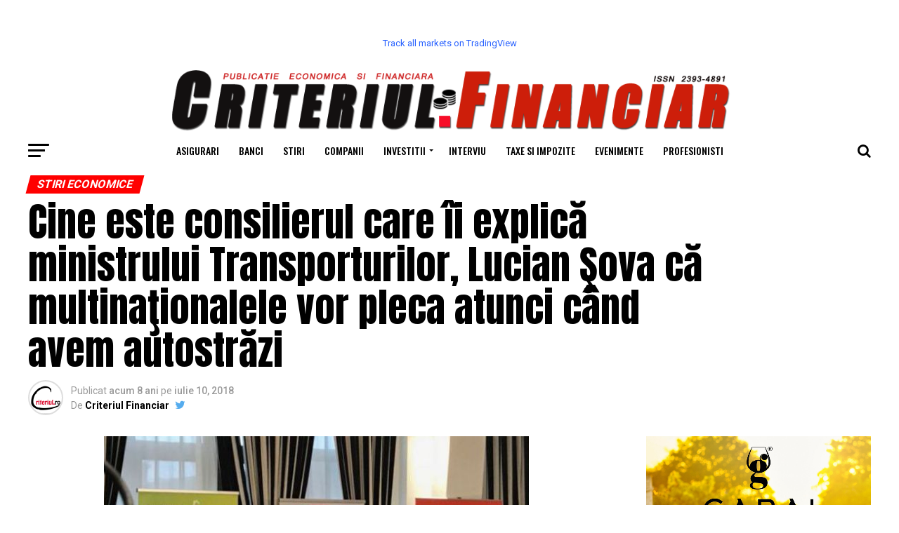

--- FILE ---
content_type: text/html; charset=UTF-8
request_url: https://www.criteriulfinanciar.ro/2018/07/10/cine-este-consilierul-care-ii-explica-ministrului-transporturilor-lucian-sova-ca-multinationalele-vor-pleca-atunci-cand-avem-autostrazi/
body_size: 19883
content:
<!DOCTYPE html>
<html lang="ro-RO">
<head>
<meta charset="UTF-8" >
<meta name="viewport" id="viewport" content="width=device-width, initial-scale=1.0, maximum-scale=1.0, minimum-scale=1.0, user-scalable=no" />
<link rel="pingback" href="https://www.criteriulfinanciar.ro/xmlrpc.php" />
<meta property="og:type" content="article" />
					<meta property="og:image" content="https://www.criteriulfinanciar.ro/wp-content/uploads/2018/07/lucian-sova-465x215.jpg" />
		<meta name="twitter:image" content="https://www.criteriulfinanciar.ro/wp-content/uploads/2018/07/lucian-sova-465x215.jpg" />
	<meta property="og:url" content="https://www.criteriulfinanciar.ro/2018/07/10/cine-este-consilierul-care-ii-explica-ministrului-transporturilor-lucian-sova-ca-multinationalele-vor-pleca-atunci-cand-avem-autostrazi/" />
<meta property="og:title" content="Cine este consilierul care îi explică ministrului Transporturilor, Lucian Şova că multinaţionalele vor pleca atunci când avem autostrăzi" />
<meta property="og:description" content="Ştefan Ioniţă, fost director general al Companiei Naţionale de Administrare a Infrastructurii Rutiere, a devenit consilierul ministrului Transporturilor Lucian Şova. În perioada ianurie 2017-mai 2018, Ştefan Ioniţă a ocupat funcţia de director general al CNAIR. Prezent la conferinţele Capital Transporturi şi Infrastructură din 2017 şi în acest an, Ştefan Ioniţă a dat asigurări că se vor [&hellip;]" />
<meta name="twitter:card" content="summary">
<meta name="twitter:url" content="https://www.criteriulfinanciar.ro/2018/07/10/cine-este-consilierul-care-ii-explica-ministrului-transporturilor-lucian-sova-ca-multinationalele-vor-pleca-atunci-cand-avem-autostrazi/">
<meta name="twitter:title" content="Cine este consilierul care îi explică ministrului Transporturilor, Lucian Şova că multinaţionalele vor pleca atunci când avem autostrăzi">
<meta name="twitter:description" content="Ştefan Ioniţă, fost director general al Companiei Naţionale de Administrare a Infrastructurii Rutiere, a devenit consilierul ministrului Transporturilor Lucian Şova. În perioada ianurie 2017-mai 2018, Ştefan Ioniţă a ocupat funcţia de director general al CNAIR. Prezent la conferinţele Capital Transporturi şi Infrastructură din 2017 şi în acest an, Ştefan Ioniţă a dat asigurări că se vor [&hellip;]">
<title>Cine este consilierul care îi explică ministrului Transporturilor, Lucian Şova că multinaţionalele vor pleca atunci când avem autostrăzi &#8211; Criteriul Financiar</title>
<meta name='robots' content='max-image-preview:large' />
	<style>img:is([sizes="auto" i], [sizes^="auto," i]) { contain-intrinsic-size: 3000px 1500px }</style>
	<link rel='dns-prefetch' href='//fonts.googleapis.com' />
<link rel="alternate" type="application/rss+xml" title="Criteriul Financiar &raquo; Flux" href="https://www.criteriulfinanciar.ro/feed/" />
<link rel="alternate" type="application/rss+xml" title="Criteriul Financiar &raquo; Flux comentarii" href="https://www.criteriulfinanciar.ro/comments/feed/" />
<link rel="alternate" type="application/rss+xml" title="Flux comentarii Criteriul Financiar &raquo; Cine este consilierul care îi explică ministrului Transporturilor, Lucian Şova că multinaţionalele vor pleca atunci când avem autostrăzi" href="https://www.criteriulfinanciar.ro/2018/07/10/cine-este-consilierul-care-ii-explica-ministrului-transporturilor-lucian-sova-ca-multinationalele-vor-pleca-atunci-cand-avem-autostrazi/feed/" />
<script type="text/javascript">
/* <![CDATA[ */
window._wpemojiSettings = {"baseUrl":"https:\/\/s.w.org\/images\/core\/emoji\/16.0.1\/72x72\/","ext":".png","svgUrl":"https:\/\/s.w.org\/images\/core\/emoji\/16.0.1\/svg\/","svgExt":".svg","source":{"concatemoji":"https:\/\/www.criteriulfinanciar.ro\/wp-includes\/js\/wp-emoji-release.min.js?ver=6.8.3"}};
/*! This file is auto-generated */
!function(s,n){var o,i,e;function c(e){try{var t={supportTests:e,timestamp:(new Date).valueOf()};sessionStorage.setItem(o,JSON.stringify(t))}catch(e){}}function p(e,t,n){e.clearRect(0,0,e.canvas.width,e.canvas.height),e.fillText(t,0,0);var t=new Uint32Array(e.getImageData(0,0,e.canvas.width,e.canvas.height).data),a=(e.clearRect(0,0,e.canvas.width,e.canvas.height),e.fillText(n,0,0),new Uint32Array(e.getImageData(0,0,e.canvas.width,e.canvas.height).data));return t.every(function(e,t){return e===a[t]})}function u(e,t){e.clearRect(0,0,e.canvas.width,e.canvas.height),e.fillText(t,0,0);for(var n=e.getImageData(16,16,1,1),a=0;a<n.data.length;a++)if(0!==n.data[a])return!1;return!0}function f(e,t,n,a){switch(t){case"flag":return n(e,"\ud83c\udff3\ufe0f\u200d\u26a7\ufe0f","\ud83c\udff3\ufe0f\u200b\u26a7\ufe0f")?!1:!n(e,"\ud83c\udde8\ud83c\uddf6","\ud83c\udde8\u200b\ud83c\uddf6")&&!n(e,"\ud83c\udff4\udb40\udc67\udb40\udc62\udb40\udc65\udb40\udc6e\udb40\udc67\udb40\udc7f","\ud83c\udff4\u200b\udb40\udc67\u200b\udb40\udc62\u200b\udb40\udc65\u200b\udb40\udc6e\u200b\udb40\udc67\u200b\udb40\udc7f");case"emoji":return!a(e,"\ud83e\udedf")}return!1}function g(e,t,n,a){var r="undefined"!=typeof WorkerGlobalScope&&self instanceof WorkerGlobalScope?new OffscreenCanvas(300,150):s.createElement("canvas"),o=r.getContext("2d",{willReadFrequently:!0}),i=(o.textBaseline="top",o.font="600 32px Arial",{});return e.forEach(function(e){i[e]=t(o,e,n,a)}),i}function t(e){var t=s.createElement("script");t.src=e,t.defer=!0,s.head.appendChild(t)}"undefined"!=typeof Promise&&(o="wpEmojiSettingsSupports",i=["flag","emoji"],n.supports={everything:!0,everythingExceptFlag:!0},e=new Promise(function(e){s.addEventListener("DOMContentLoaded",e,{once:!0})}),new Promise(function(t){var n=function(){try{var e=JSON.parse(sessionStorage.getItem(o));if("object"==typeof e&&"number"==typeof e.timestamp&&(new Date).valueOf()<e.timestamp+604800&&"object"==typeof e.supportTests)return e.supportTests}catch(e){}return null}();if(!n){if("undefined"!=typeof Worker&&"undefined"!=typeof OffscreenCanvas&&"undefined"!=typeof URL&&URL.createObjectURL&&"undefined"!=typeof Blob)try{var e="postMessage("+g.toString()+"("+[JSON.stringify(i),f.toString(),p.toString(),u.toString()].join(",")+"));",a=new Blob([e],{type:"text/javascript"}),r=new Worker(URL.createObjectURL(a),{name:"wpTestEmojiSupports"});return void(r.onmessage=function(e){c(n=e.data),r.terminate(),t(n)})}catch(e){}c(n=g(i,f,p,u))}t(n)}).then(function(e){for(var t in e)n.supports[t]=e[t],n.supports.everything=n.supports.everything&&n.supports[t],"flag"!==t&&(n.supports.everythingExceptFlag=n.supports.everythingExceptFlag&&n.supports[t]);n.supports.everythingExceptFlag=n.supports.everythingExceptFlag&&!n.supports.flag,n.DOMReady=!1,n.readyCallback=function(){n.DOMReady=!0}}).then(function(){return e}).then(function(){var e;n.supports.everything||(n.readyCallback(),(e=n.source||{}).concatemoji?t(e.concatemoji):e.wpemoji&&e.twemoji&&(t(e.twemoji),t(e.wpemoji)))}))}((window,document),window._wpemojiSettings);
/* ]]> */
</script>
<style id='wp-emoji-styles-inline-css' type='text/css'>

	img.wp-smiley, img.emoji {
		display: inline !important;
		border: none !important;
		box-shadow: none !important;
		height: 1em !important;
		width: 1em !important;
		margin: 0 0.07em !important;
		vertical-align: -0.1em !important;
		background: none !important;
		padding: 0 !important;
	}
</style>
<link rel='stylesheet' id='wp-block-library-css' href='https://www.criteriulfinanciar.ro/wp-includes/css/dist/block-library/style.min.css?ver=6.8.3' type='text/css' media='all' />
<style id='classic-theme-styles-inline-css' type='text/css'>
/*! This file is auto-generated */
.wp-block-button__link{color:#fff;background-color:#32373c;border-radius:9999px;box-shadow:none;text-decoration:none;padding:calc(.667em + 2px) calc(1.333em + 2px);font-size:1.125em}.wp-block-file__button{background:#32373c;color:#fff;text-decoration:none}
</style>
<style id='global-styles-inline-css' type='text/css'>
:root{--wp--preset--aspect-ratio--square: 1;--wp--preset--aspect-ratio--4-3: 4/3;--wp--preset--aspect-ratio--3-4: 3/4;--wp--preset--aspect-ratio--3-2: 3/2;--wp--preset--aspect-ratio--2-3: 2/3;--wp--preset--aspect-ratio--16-9: 16/9;--wp--preset--aspect-ratio--9-16: 9/16;--wp--preset--color--black: #000000;--wp--preset--color--cyan-bluish-gray: #abb8c3;--wp--preset--color--white: #ffffff;--wp--preset--color--pale-pink: #f78da7;--wp--preset--color--vivid-red: #cf2e2e;--wp--preset--color--luminous-vivid-orange: #ff6900;--wp--preset--color--luminous-vivid-amber: #fcb900;--wp--preset--color--light-green-cyan: #7bdcb5;--wp--preset--color--vivid-green-cyan: #00d084;--wp--preset--color--pale-cyan-blue: #8ed1fc;--wp--preset--color--vivid-cyan-blue: #0693e3;--wp--preset--color--vivid-purple: #9b51e0;--wp--preset--gradient--vivid-cyan-blue-to-vivid-purple: linear-gradient(135deg,rgba(6,147,227,1) 0%,rgb(155,81,224) 100%);--wp--preset--gradient--light-green-cyan-to-vivid-green-cyan: linear-gradient(135deg,rgb(122,220,180) 0%,rgb(0,208,130) 100%);--wp--preset--gradient--luminous-vivid-amber-to-luminous-vivid-orange: linear-gradient(135deg,rgba(252,185,0,1) 0%,rgba(255,105,0,1) 100%);--wp--preset--gradient--luminous-vivid-orange-to-vivid-red: linear-gradient(135deg,rgba(255,105,0,1) 0%,rgb(207,46,46) 100%);--wp--preset--gradient--very-light-gray-to-cyan-bluish-gray: linear-gradient(135deg,rgb(238,238,238) 0%,rgb(169,184,195) 100%);--wp--preset--gradient--cool-to-warm-spectrum: linear-gradient(135deg,rgb(74,234,220) 0%,rgb(151,120,209) 20%,rgb(207,42,186) 40%,rgb(238,44,130) 60%,rgb(251,105,98) 80%,rgb(254,248,76) 100%);--wp--preset--gradient--blush-light-purple: linear-gradient(135deg,rgb(255,206,236) 0%,rgb(152,150,240) 100%);--wp--preset--gradient--blush-bordeaux: linear-gradient(135deg,rgb(254,205,165) 0%,rgb(254,45,45) 50%,rgb(107,0,62) 100%);--wp--preset--gradient--luminous-dusk: linear-gradient(135deg,rgb(255,203,112) 0%,rgb(199,81,192) 50%,rgb(65,88,208) 100%);--wp--preset--gradient--pale-ocean: linear-gradient(135deg,rgb(255,245,203) 0%,rgb(182,227,212) 50%,rgb(51,167,181) 100%);--wp--preset--gradient--electric-grass: linear-gradient(135deg,rgb(202,248,128) 0%,rgb(113,206,126) 100%);--wp--preset--gradient--midnight: linear-gradient(135deg,rgb(2,3,129) 0%,rgb(40,116,252) 100%);--wp--preset--font-size--small: 13px;--wp--preset--font-size--medium: 20px;--wp--preset--font-size--large: 36px;--wp--preset--font-size--x-large: 42px;--wp--preset--spacing--20: 0.44rem;--wp--preset--spacing--30: 0.67rem;--wp--preset--spacing--40: 1rem;--wp--preset--spacing--50: 1.5rem;--wp--preset--spacing--60: 2.25rem;--wp--preset--spacing--70: 3.38rem;--wp--preset--spacing--80: 5.06rem;--wp--preset--shadow--natural: 6px 6px 9px rgba(0, 0, 0, 0.2);--wp--preset--shadow--deep: 12px 12px 50px rgba(0, 0, 0, 0.4);--wp--preset--shadow--sharp: 6px 6px 0px rgba(0, 0, 0, 0.2);--wp--preset--shadow--outlined: 6px 6px 0px -3px rgba(255, 255, 255, 1), 6px 6px rgba(0, 0, 0, 1);--wp--preset--shadow--crisp: 6px 6px 0px rgba(0, 0, 0, 1);}:where(.is-layout-flex){gap: 0.5em;}:where(.is-layout-grid){gap: 0.5em;}body .is-layout-flex{display: flex;}.is-layout-flex{flex-wrap: wrap;align-items: center;}.is-layout-flex > :is(*, div){margin: 0;}body .is-layout-grid{display: grid;}.is-layout-grid > :is(*, div){margin: 0;}:where(.wp-block-columns.is-layout-flex){gap: 2em;}:where(.wp-block-columns.is-layout-grid){gap: 2em;}:where(.wp-block-post-template.is-layout-flex){gap: 1.25em;}:where(.wp-block-post-template.is-layout-grid){gap: 1.25em;}.has-black-color{color: var(--wp--preset--color--black) !important;}.has-cyan-bluish-gray-color{color: var(--wp--preset--color--cyan-bluish-gray) !important;}.has-white-color{color: var(--wp--preset--color--white) !important;}.has-pale-pink-color{color: var(--wp--preset--color--pale-pink) !important;}.has-vivid-red-color{color: var(--wp--preset--color--vivid-red) !important;}.has-luminous-vivid-orange-color{color: var(--wp--preset--color--luminous-vivid-orange) !important;}.has-luminous-vivid-amber-color{color: var(--wp--preset--color--luminous-vivid-amber) !important;}.has-light-green-cyan-color{color: var(--wp--preset--color--light-green-cyan) !important;}.has-vivid-green-cyan-color{color: var(--wp--preset--color--vivid-green-cyan) !important;}.has-pale-cyan-blue-color{color: var(--wp--preset--color--pale-cyan-blue) !important;}.has-vivid-cyan-blue-color{color: var(--wp--preset--color--vivid-cyan-blue) !important;}.has-vivid-purple-color{color: var(--wp--preset--color--vivid-purple) !important;}.has-black-background-color{background-color: var(--wp--preset--color--black) !important;}.has-cyan-bluish-gray-background-color{background-color: var(--wp--preset--color--cyan-bluish-gray) !important;}.has-white-background-color{background-color: var(--wp--preset--color--white) !important;}.has-pale-pink-background-color{background-color: var(--wp--preset--color--pale-pink) !important;}.has-vivid-red-background-color{background-color: var(--wp--preset--color--vivid-red) !important;}.has-luminous-vivid-orange-background-color{background-color: var(--wp--preset--color--luminous-vivid-orange) !important;}.has-luminous-vivid-amber-background-color{background-color: var(--wp--preset--color--luminous-vivid-amber) !important;}.has-light-green-cyan-background-color{background-color: var(--wp--preset--color--light-green-cyan) !important;}.has-vivid-green-cyan-background-color{background-color: var(--wp--preset--color--vivid-green-cyan) !important;}.has-pale-cyan-blue-background-color{background-color: var(--wp--preset--color--pale-cyan-blue) !important;}.has-vivid-cyan-blue-background-color{background-color: var(--wp--preset--color--vivid-cyan-blue) !important;}.has-vivid-purple-background-color{background-color: var(--wp--preset--color--vivid-purple) !important;}.has-black-border-color{border-color: var(--wp--preset--color--black) !important;}.has-cyan-bluish-gray-border-color{border-color: var(--wp--preset--color--cyan-bluish-gray) !important;}.has-white-border-color{border-color: var(--wp--preset--color--white) !important;}.has-pale-pink-border-color{border-color: var(--wp--preset--color--pale-pink) !important;}.has-vivid-red-border-color{border-color: var(--wp--preset--color--vivid-red) !important;}.has-luminous-vivid-orange-border-color{border-color: var(--wp--preset--color--luminous-vivid-orange) !important;}.has-luminous-vivid-amber-border-color{border-color: var(--wp--preset--color--luminous-vivid-amber) !important;}.has-light-green-cyan-border-color{border-color: var(--wp--preset--color--light-green-cyan) !important;}.has-vivid-green-cyan-border-color{border-color: var(--wp--preset--color--vivid-green-cyan) !important;}.has-pale-cyan-blue-border-color{border-color: var(--wp--preset--color--pale-cyan-blue) !important;}.has-vivid-cyan-blue-border-color{border-color: var(--wp--preset--color--vivid-cyan-blue) !important;}.has-vivid-purple-border-color{border-color: var(--wp--preset--color--vivid-purple) !important;}.has-vivid-cyan-blue-to-vivid-purple-gradient-background{background: var(--wp--preset--gradient--vivid-cyan-blue-to-vivid-purple) !important;}.has-light-green-cyan-to-vivid-green-cyan-gradient-background{background: var(--wp--preset--gradient--light-green-cyan-to-vivid-green-cyan) !important;}.has-luminous-vivid-amber-to-luminous-vivid-orange-gradient-background{background: var(--wp--preset--gradient--luminous-vivid-amber-to-luminous-vivid-orange) !important;}.has-luminous-vivid-orange-to-vivid-red-gradient-background{background: var(--wp--preset--gradient--luminous-vivid-orange-to-vivid-red) !important;}.has-very-light-gray-to-cyan-bluish-gray-gradient-background{background: var(--wp--preset--gradient--very-light-gray-to-cyan-bluish-gray) !important;}.has-cool-to-warm-spectrum-gradient-background{background: var(--wp--preset--gradient--cool-to-warm-spectrum) !important;}.has-blush-light-purple-gradient-background{background: var(--wp--preset--gradient--blush-light-purple) !important;}.has-blush-bordeaux-gradient-background{background: var(--wp--preset--gradient--blush-bordeaux) !important;}.has-luminous-dusk-gradient-background{background: var(--wp--preset--gradient--luminous-dusk) !important;}.has-pale-ocean-gradient-background{background: var(--wp--preset--gradient--pale-ocean) !important;}.has-electric-grass-gradient-background{background: var(--wp--preset--gradient--electric-grass) !important;}.has-midnight-gradient-background{background: var(--wp--preset--gradient--midnight) !important;}.has-small-font-size{font-size: var(--wp--preset--font-size--small) !important;}.has-medium-font-size{font-size: var(--wp--preset--font-size--medium) !important;}.has-large-font-size{font-size: var(--wp--preset--font-size--large) !important;}.has-x-large-font-size{font-size: var(--wp--preset--font-size--x-large) !important;}
:where(.wp-block-post-template.is-layout-flex){gap: 1.25em;}:where(.wp-block-post-template.is-layout-grid){gap: 1.25em;}
:where(.wp-block-columns.is-layout-flex){gap: 2em;}:where(.wp-block-columns.is-layout-grid){gap: 2em;}
:root :where(.wp-block-pullquote){font-size: 1.5em;line-height: 1.6;}
</style>
<link rel='stylesheet' id='wp_automatic_gallery_style-css' href='https://www.criteriulfinanciar.ro/wp-content/plugins/wp-automatic/css/wp-automatic.css?ver=6.8.3' type='text/css' media='all' />
<link rel='stylesheet' id='mvp-custom-style-css' href='https://www.criteriulfinanciar.ro/wp-content/themes/zox-news/style.css?ver=6.8.3' type='text/css' media='all' />
<style id='mvp-custom-style-inline-css' type='text/css'>


#mvp-wallpaper {
	background: url() no-repeat 50% 0;
	}

#mvp-foot-copy a {
	color: #0be6af;
	}

#mvp-content-main p a,
.mvp-post-add-main p a {
	box-shadow: inset 0 -4px 0 #0be6af;
	}

#mvp-content-main p a:hover,
.mvp-post-add-main p a:hover {
	background: #0be6af;
	}

a,
a:visited,
.post-info-name a,
.woocommerce .woocommerce-breadcrumb a {
	color: #ff005b;
	}

#mvp-side-wrap a:hover {
	color: #ff005b;
	}

.mvp-fly-top:hover,
.mvp-vid-box-wrap,
ul.mvp-soc-mob-list li.mvp-soc-mob-com {
	background: #0be6af;
	}

nav.mvp-fly-nav-menu ul li.menu-item-has-children:after,
.mvp-feat1-left-wrap span.mvp-cd-cat,
.mvp-widget-feat1-top-story span.mvp-cd-cat,
.mvp-widget-feat2-left-cont span.mvp-cd-cat,
.mvp-widget-dark-feat span.mvp-cd-cat,
.mvp-widget-dark-sub span.mvp-cd-cat,
.mvp-vid-wide-text span.mvp-cd-cat,
.mvp-feat2-top-text span.mvp-cd-cat,
.mvp-feat3-main-story span.mvp-cd-cat,
.mvp-feat3-sub-text span.mvp-cd-cat,
.mvp-feat4-main-text span.mvp-cd-cat,
.woocommerce-message:before,
.woocommerce-info:before,
.woocommerce-message:before {
	color: #0be6af;
	}

#searchform input,
.mvp-authors-name {
	border-bottom: 1px solid #0be6af;
	}

.mvp-fly-top:hover {
	border-top: 1px solid #0be6af;
	border-left: 1px solid #0be6af;
	border-bottom: 1px solid #0be6af;
	}

.woocommerce .widget_price_filter .ui-slider .ui-slider-handle,
.woocommerce #respond input#submit.alt,
.woocommerce a.button.alt,
.woocommerce button.button.alt,
.woocommerce input.button.alt,
.woocommerce #respond input#submit.alt:hover,
.woocommerce a.button.alt:hover,
.woocommerce button.button.alt:hover,
.woocommerce input.button.alt:hover {
	background-color: #0be6af;
	}

.woocommerce-error,
.woocommerce-info,
.woocommerce-message {
	border-top-color: #0be6af;
	}

ul.mvp-feat1-list-buts li.active span.mvp-feat1-list-but,
span.mvp-widget-home-title,
span.mvp-post-cat,
span.mvp-feat1-pop-head {
	background: #ff0000;
	}

.woocommerce span.onsale {
	background-color: #ff0000;
	}

.mvp-widget-feat2-side-more-but,
.woocommerce .star-rating span:before,
span.mvp-prev-next-label,
.mvp-cat-date-wrap .sticky {
	color: #ff0000 !important;
	}

#mvp-main-nav-top,
#mvp-fly-wrap,
.mvp-soc-mob-right,
#mvp-main-nav-small-cont {
	background: #000000;
	}

#mvp-main-nav-small .mvp-fly-but-wrap span,
#mvp-main-nav-small .mvp-search-but-wrap span,
.mvp-nav-top-left .mvp-fly-but-wrap span,
#mvp-fly-wrap .mvp-fly-but-wrap span {
	background: #555555;
	}

.mvp-nav-top-right .mvp-nav-search-but,
span.mvp-fly-soc-head,
.mvp-soc-mob-right i,
#mvp-main-nav-small span.mvp-nav-search-but,
#mvp-main-nav-small .mvp-nav-menu ul li a  {
	color: #555555;
	}

#mvp-main-nav-small .mvp-nav-menu ul li.menu-item-has-children a:after {
	border-color: #555555 transparent transparent transparent;
	}

#mvp-nav-top-wrap span.mvp-nav-search-but:hover,
#mvp-main-nav-small span.mvp-nav-search-but:hover {
	color: #0be6af;
	}

#mvp-nav-top-wrap .mvp-fly-but-wrap:hover span,
#mvp-main-nav-small .mvp-fly-but-wrap:hover span,
span.mvp-woo-cart-num:hover {
	background: #0be6af;
	}

#mvp-main-nav-bot-cont {
	background: #ffffff;
	}

#mvp-nav-bot-wrap .mvp-fly-but-wrap span,
#mvp-nav-bot-wrap .mvp-search-but-wrap span {
	background: #000000;
	}

#mvp-nav-bot-wrap span.mvp-nav-search-but,
#mvp-nav-bot-wrap .mvp-nav-menu ul li a {
	color: #000000;
	}

#mvp-nav-bot-wrap .mvp-nav-menu ul li.menu-item-has-children a:after {
	border-color: #000000 transparent transparent transparent;
	}

.mvp-nav-menu ul li:hover a {
	border-bottom: 5px solid #0be6af;
	}

#mvp-nav-bot-wrap .mvp-fly-but-wrap:hover span {
	background: #0be6af;
	}

#mvp-nav-bot-wrap span.mvp-nav-search-but:hover {
	color: #0be6af;
	}

body,
.mvp-feat1-feat-text p,
.mvp-feat2-top-text p,
.mvp-feat3-main-text p,
.mvp-feat3-sub-text p,
#searchform input,
.mvp-author-info-text,
span.mvp-post-excerpt,
.mvp-nav-menu ul li ul.sub-menu li a,
nav.mvp-fly-nav-menu ul li a,
.mvp-ad-label,
span.mvp-feat-caption,
.mvp-post-tags a,
.mvp-post-tags a:visited,
span.mvp-author-box-name a,
#mvp-author-box-text p,
.mvp-post-gallery-text p,
ul.mvp-soc-mob-list li span,
#comments,
h3#reply-title,
h2.comments,
#mvp-foot-copy p,
span.mvp-fly-soc-head,
.mvp-post-tags-header,
span.mvp-prev-next-label,
span.mvp-post-add-link-but,
#mvp-comments-button a,
#mvp-comments-button span.mvp-comment-but-text,
.woocommerce ul.product_list_widget span.product-title,
.woocommerce ul.product_list_widget li a,
.woocommerce #reviews #comments ol.commentlist li .comment-text p.meta,
.woocommerce div.product p.price,
.woocommerce div.product p.price ins,
.woocommerce div.product p.price del,
.woocommerce ul.products li.product .price del,
.woocommerce ul.products li.product .price ins,
.woocommerce ul.products li.product .price,
.woocommerce #respond input#submit,
.woocommerce a.button,
.woocommerce button.button,
.woocommerce input.button,
.woocommerce .widget_price_filter .price_slider_amount .button,
.woocommerce span.onsale,
.woocommerce-review-link,
#woo-content p.woocommerce-result-count,
.woocommerce div.product .woocommerce-tabs ul.tabs li a,
a.mvp-inf-more-but,
span.mvp-cont-read-but,
span.mvp-cd-cat,
span.mvp-cd-date,
.mvp-feat4-main-text p,
span.mvp-woo-cart-num,
span.mvp-widget-home-title2,
.wp-caption,
#mvp-content-main p.wp-caption-text,
.gallery-caption,
.mvp-post-add-main p.wp-caption-text,
#bbpress-forums,
#bbpress-forums p,
.protected-post-form input,
#mvp-feat6-text p {
	font-family: 'Roboto', sans-serif;
	}

.mvp-blog-story-text p,
span.mvp-author-page-desc,
#mvp-404 p,
.mvp-widget-feat1-bot-text p,
.mvp-widget-feat2-left-text p,
.mvp-flex-story-text p,
.mvp-search-text p,
#mvp-content-main p,
.mvp-post-add-main p,
.rwp-summary,
.rwp-u-review__comment,
.mvp-feat5-mid-main-text p,
.mvp-feat5-small-main-text p {
	font-family: 'PT Serif', sans-serif;
	}

.mvp-nav-menu ul li a,
#mvp-foot-menu ul li a {
	font-family: 'Oswald', sans-serif;
	}


.mvp-feat1-sub-text h2,
.mvp-feat1-pop-text h2,
.mvp-feat1-list-text h2,
.mvp-widget-feat1-top-text h2,
.mvp-widget-feat1-bot-text h2,
.mvp-widget-dark-feat-text h2,
.mvp-widget-dark-sub-text h2,
.mvp-widget-feat2-left-text h2,
.mvp-widget-feat2-right-text h2,
.mvp-blog-story-text h2,
.mvp-flex-story-text h2,
.mvp-vid-wide-more-text p,
.mvp-prev-next-text p,
.mvp-related-text,
.mvp-post-more-text p,
h2.mvp-authors-latest a,
.mvp-feat2-bot-text h2,
.mvp-feat3-sub-text h2,
.mvp-feat3-main-text h2,
.mvp-feat4-main-text h2,
.mvp-feat5-text h2,
.mvp-feat5-mid-main-text h2,
.mvp-feat5-small-main-text h2,
.mvp-feat5-mid-sub-text h2,
#mvp-feat6-text h2 {
	font-family: 'Oswald', sans-serif;
	}

.mvp-feat2-top-text h2,
.mvp-feat1-feat-text h2,
h1.mvp-post-title,
h1.mvp-post-title-wide,
.mvp-drop-nav-title h4,
#mvp-content-main blockquote p,
.mvp-post-add-main blockquote p,
#mvp-404 h1,
#woo-content h1.page-title,
.woocommerce div.product .product_title,
.woocommerce ul.products li.product h3 {
	font-family: 'Oswald', sans-serif;
	}

span.mvp-feat1-pop-head,
.mvp-feat1-pop-text:before,
span.mvp-feat1-list-but,
span.mvp-widget-home-title,
.mvp-widget-feat2-side-more,
span.mvp-post-cat,
span.mvp-page-head,
h1.mvp-author-top-head,
.mvp-authors-name,
#mvp-content-main h1,
#mvp-content-main h2,
#mvp-content-main h3,
#mvp-content-main h4,
#mvp-content-main h5,
#mvp-content-main h6,
.woocommerce .related h2,
.woocommerce div.product .woocommerce-tabs .panel h2,
.woocommerce div.product .product_title,
.mvp-feat5-side-list .mvp-feat1-list-img:after {
	font-family: 'Roboto', sans-serif;
	}

	

	.mvp-vid-box-wrap,
	.mvp-feat1-left-wrap span.mvp-cd-cat,
	.mvp-widget-feat1-top-story span.mvp-cd-cat,
	.mvp-widget-feat2-left-cont span.mvp-cd-cat,
	.mvp-widget-dark-feat span.mvp-cd-cat,
	.mvp-widget-dark-sub span.mvp-cd-cat,
	.mvp-vid-wide-text span.mvp-cd-cat,
	.mvp-feat2-top-text span.mvp-cd-cat,
	.mvp-feat3-main-story span.mvp-cd-cat {
		color: #fff;
		}
		

	#mvp-main-nav-top {
		background: #fff;
		padding: 15px 0 0;
		}
	#mvp-fly-wrap,
	.mvp-soc-mob-right,
	#mvp-main-nav-small-cont {
		background: #fff;
		}
	#mvp-main-nav-small .mvp-fly-but-wrap span,
	#mvp-main-nav-small .mvp-search-but-wrap span,
	.mvp-nav-top-left .mvp-fly-but-wrap span,
	#mvp-fly-wrap .mvp-fly-but-wrap span {
		background: #000;
		}
	.mvp-nav-top-right .mvp-nav-search-but,
	span.mvp-fly-soc-head,
	.mvp-soc-mob-right i,
	#mvp-main-nav-small span.mvp-nav-search-but,
	#mvp-main-nav-small .mvp-nav-menu ul li a  {
		color: #000;
		}
	#mvp-main-nav-small .mvp-nav-menu ul li.menu-item-has-children a:after {
		border-color: #000 transparent transparent transparent;
		}
	.mvp-feat1-feat-text h2,
	h1.mvp-post-title,
	.mvp-feat2-top-text h2,
	.mvp-feat3-main-text h2,
	#mvp-content-main blockquote p,
	.mvp-post-add-main blockquote p {
		font-family: 'Anton', sans-serif;
		font-weight: 400;
		letter-spacing: normal;
		}
	.mvp-feat1-feat-text h2,
	.mvp-feat2-top-text h2,
	.mvp-feat3-main-text h2 {
		line-height: 1;
		text-transform: uppercase;
		}
		

	span.mvp-nav-soc-but,
	ul.mvp-fly-soc-list li a,
	span.mvp-woo-cart-num {
		background: rgba(0,0,0,.8);
		}
	span.mvp-woo-cart-icon {
		color: rgba(0,0,0,.8);
		}
	nav.mvp-fly-nav-menu ul li,
	nav.mvp-fly-nav-menu ul li ul.sub-menu {
		border-top: 1px solid rgba(0,0,0,.1);
		}
	nav.mvp-fly-nav-menu ul li a {
		color: #000;
		}
	.mvp-drop-nav-title h4 {
		color: #000;
		}
		

	#mvp-leader-wrap {
		position: relative;
		}
	#mvp-site-main {
		margin-top: 0;
		}
	#mvp-leader-wrap {
		top: 0 !important;
		}
		

	.mvp-nav-links {
		display: none;
		}
		

	@media screen and (max-width: 479px) {
		.single #mvp-content-body-top {
			max-height: 400px;
			}
		.single .mvp-cont-read-but-wrap {
			display: inline;
			}
		}
		
</style>
<link rel='stylesheet' id='mvp-reset-css' href='https://www.criteriulfinanciar.ro/wp-content/themes/zox-news/css/reset.css?ver=6.8.3' type='text/css' media='all' />
<link rel='stylesheet' id='fontawesome-css' href='https://www.criteriulfinanciar.ro/wp-content/themes/zox-news/font-awesome/css/font-awesome.css?ver=6.8.3' type='text/css' media='all' />
<link rel='stylesheet' id='mvp-fonts-css' href='//fonts.googleapis.com/css?family=Advent+Pro%3A700%26subset%3Dlatin%2Clatin-ext%2Ccyrillic%2Ccyrillic-ext%2Cgreek-ext%2Cgreek%2Cvietnamese%7COpen+Sans%3A700%26subset%3Dlatin%2Clatin-ext%2Ccyrillic%2Ccyrillic-ext%2Cgreek-ext%2Cgreek%2Cvietnamese%7CAnton%3A400%26subset%3Dlatin%2Clatin-ext%2Ccyrillic%2Ccyrillic-ext%2Cgreek-ext%2Cgreek%2Cvietnamese%7COswald%3A100%2C200%2C300%2C400%2C500%2C600%2C700%2C800%2C900%26subset%3Dlatin%2Clatin-ext%2Ccyrillic%2Ccyrillic-ext%2Cgreek-ext%2Cgreek%2Cvietnamese%7COswald%3A100%2C200%2C300%2C400%2C500%2C600%2C700%2C800%2C900%26subset%3Dlatin%2Clatin-ext%2Ccyrillic%2Ccyrillic-ext%2Cgreek-ext%2Cgreek%2Cvietnamese%7CRoboto%3A100%2C200%2C300%2C400%2C500%2C600%2C700%2C800%2C900%26subset%3Dlatin%2Clatin-ext%2Ccyrillic%2Ccyrillic-ext%2Cgreek-ext%2Cgreek%2Cvietnamese%7CRoboto%3A100%2C200%2C300%2C400%2C500%2C600%2C700%2C800%2C900%26subset%3Dlatin%2Clatin-ext%2Ccyrillic%2Ccyrillic-ext%2Cgreek-ext%2Cgreek%2Cvietnamese%7CPT+Serif%3A100%2C200%2C300%2C400%2C500%2C600%2C700%2C800%2C900%26subset%3Dlatin%2Clatin-ext%2Ccyrillic%2Ccyrillic-ext%2Cgreek-ext%2Cgreek%2Cvietnamese%7COswald%3A100%2C200%2C300%2C400%2C500%2C600%2C700%2C800%2C900%26subset%3Dlatin%2Clatin-ext%2Ccyrillic%2Ccyrillic-ext%2Cgreek-ext%2Cgreek%2Cvietnamese' type='text/css' media='all' />
<link rel='stylesheet' id='mvp-media-queries-css' href='https://www.criteriulfinanciar.ro/wp-content/themes/zox-news/css/media-queries.css?ver=6.8.3' type='text/css' media='all' />
<script type="text/javascript" src="https://www.criteriulfinanciar.ro/wp-includes/js/jquery/jquery.min.js?ver=3.7.1" id="jquery-core-js"></script>
<script type="text/javascript" src="https://www.criteriulfinanciar.ro/wp-includes/js/jquery/jquery-migrate.min.js?ver=3.4.1" id="jquery-migrate-js"></script>
<script type="text/javascript" src="https://www.criteriulfinanciar.ro/wp-content/plugins/wp-automatic/js/main-front.js?ver=6.8.3" id="wp_automatic_gallery-js"></script>
<link rel="https://api.w.org/" href="https://www.criteriulfinanciar.ro/wp-json/" /><link rel="alternate" title="JSON" type="application/json" href="https://www.criteriulfinanciar.ro/wp-json/wp/v2/posts/8110" /><link rel="EditURI" type="application/rsd+xml" title="RSD" href="https://www.criteriulfinanciar.ro/xmlrpc.php?rsd" />
<meta name="generator" content="WordPress 6.8.3" />
<link rel='shortlink' href='https://www.criteriulfinanciar.ro/?p=8110' />
<link rel="alternate" title="oEmbed (JSON)" type="application/json+oembed" href="https://www.criteriulfinanciar.ro/wp-json/oembed/1.0/embed?url=https%3A%2F%2Fwww.criteriulfinanciar.ro%2F2018%2F07%2F10%2Fcine-este-consilierul-care-ii-explica-ministrului-transporturilor-lucian-sova-ca-multinationalele-vor-pleca-atunci-cand-avem-autostrazi%2F" />
<link rel="alternate" title="oEmbed (XML)" type="text/xml+oembed" href="https://www.criteriulfinanciar.ro/wp-json/oembed/1.0/embed?url=https%3A%2F%2Fwww.criteriulfinanciar.ro%2F2018%2F07%2F10%2Fcine-este-consilierul-care-ii-explica-ministrului-transporturilor-lucian-sova-ca-multinationalele-vor-pleca-atunci-cand-avem-autostrazi%2F&#038;format=xml" />
<link rel="icon" href="https://www.criteriulfinanciar.ro/wp-content/uploads/2018/04/cropped-favicon-copy-32x32.png" sizes="32x32" />
<link rel="icon" href="https://www.criteriulfinanciar.ro/wp-content/uploads/2018/04/cropped-favicon-copy-192x192.png" sizes="192x192" />
<link rel="apple-touch-icon" href="https://www.criteriulfinanciar.ro/wp-content/uploads/2018/04/cropped-favicon-copy-180x180.png" />
<meta name="msapplication-TileImage" content="https://www.criteriulfinanciar.ro/wp-content/uploads/2018/04/cropped-favicon-copy-270x270.png" />
</head>
<body class="wp-singular post-template-default single single-post postid-8110 single-format-standard wp-theme-zox-news">
	<div id="mvp-fly-wrap">
	<div id="mvp-fly-menu-top" class="left relative">
		<div class="mvp-fly-top-out left relative">
			<div class="mvp-fly-top-in">
				<div id="mvp-fly-logo" class="left relative">
											<a href="https://www.criteriulfinanciar.ro/"><img src="https://www.criteriulfinanciar.ro/wp-content/uploads/2024/09/Logo-Criteriul-Financiar-1.png" alt="Criteriul Financiar" data-rjs="2" /></a>
									</div><!--mvp-fly-logo-->
			</div><!--mvp-fly-top-in-->
			<div class="mvp-fly-but-wrap mvp-fly-but-menu mvp-fly-but-click">
				<span></span>
				<span></span>
				<span></span>
				<span></span>
			</div><!--mvp-fly-but-wrap-->
		</div><!--mvp-fly-top-out-->
	</div><!--mvp-fly-menu-top-->
	<div id="mvp-fly-menu-wrap">
		<nav class="mvp-fly-nav-menu left relative">
			<div class="menu-categories-menu-container"><ul id="menu-categories-menu" class="menu"><li id="menu-item-5352" class="menu-item menu-item-type-taxonomy menu-item-object-category menu-item-5352"><a href="https://www.criteriulfinanciar.ro/category/asigurari/">Asigurari</a></li>
<li id="menu-item-5344" class="menu-item menu-item-type-taxonomy menu-item-object-category menu-item-5344"><a href="https://www.criteriulfinanciar.ro/category/banci/">Banci</a></li>
<li id="menu-item-5350" class="menu-item menu-item-type-taxonomy menu-item-object-category current-post-ancestor current-menu-parent current-post-parent menu-item-5350"><a href="https://www.criteriulfinanciar.ro/category/business/">Stiri</a></li>
<li id="menu-item-5345" class="menu-item menu-item-type-taxonomy menu-item-object-category menu-item-5345"><a href="https://www.criteriulfinanciar.ro/category/companii/">Companii</a></li>
<li id="menu-item-5349" class="menu-item menu-item-type-taxonomy menu-item-object-category menu-item-has-children menu-item-5349"><a href="https://www.criteriulfinanciar.ro/category/investitii/">Investitii</a>
<ul class="sub-menu">
	<li id="menu-item-5347" class="menu-item menu-item-type-taxonomy menu-item-object-category menu-item-5347"><a href="https://www.criteriulfinanciar.ro/category/imobiliare/">Imobiliare</a></li>
	<li id="menu-item-5346" class="menu-item menu-item-type-taxonomy menu-item-object-category menu-item-5346"><a href="https://www.criteriulfinanciar.ro/category/cryptomonede/">Cryptomonede</a></li>
</ul>
</li>
<li id="menu-item-5348" class="menu-item menu-item-type-taxonomy menu-item-object-category menu-item-5348"><a href="https://www.criteriulfinanciar.ro/category/interviu/">Interviu</a></li>
<li id="menu-item-5351" class="menu-item menu-item-type-taxonomy menu-item-object-category menu-item-5351"><a href="https://www.criteriulfinanciar.ro/category/taxe-si-impozite/">Taxe si Impozite</a></li>
<li id="menu-item-5354" class="menu-item menu-item-type-taxonomy menu-item-object-category menu-item-5354"><a href="https://www.criteriulfinanciar.ro/category/evenimente/">Evenimente</a></li>
<li id="menu-item-5356" class="menu-item menu-item-type-taxonomy menu-item-object-category menu-item-5356"><a href="https://www.criteriulfinanciar.ro/category/profesionisti/">Profesionisti</a></li>
</ul></div>		</nav>
	</div><!--mvp-fly-menu-wrap-->
	<div id="mvp-fly-soc-wrap">
		<span class="mvp-fly-soc-head">Connect with us</span>
		<ul class="mvp-fly-soc-list left relative">
																										</ul>
	</div><!--mvp-fly-soc-wrap-->
</div><!--mvp-fly-wrap-->	<div id="mvp-site" class="left relative">
		<div id="mvp-search-wrap">
			<div id="mvp-search-box">
				<form method="get" id="searchform" action="https://www.criteriulfinanciar.ro/">
	<input type="text" name="s" id="s" value="Cauta" onfocus='if (this.value == "Cauta") { this.value = ""; }' onblur='if (this.value == "") { this.value = "Cauta"; }' />
	<input type="hidden" id="searchsubmit" value="Cauta" />
</form>			</div><!--mvp-search-box-->
			<div class="mvp-search-but-wrap mvp-search-click">
				<span></span>
				<span></span>
			</div><!--mvp-search-but-wrap-->
		</div><!--mvp-search-wrap-->
				<div id="mvp-site-wall" class="left relative">
											<div id="mvp-leader-wrap">
					<!-- TradingView Widget BEGIN -->
<div class="tradingview-widget-container">
  <div class="tradingview-widget-container__widget"></div>
  <div class="tradingview-widget-copyright"><a href="https://www.tradingview.com/" rel="noopener nofollow" target="_blank"><span class="blue-text">Track all markets on TradingView</span></a></div>
  <script type="text/javascript" src="https://s3.tradingview.com/external-embedding/embed-widget-ticker-tape.js" async>
  {
  "symbols": [
    {
      "proName": "FOREXCOM:SPXUSD",
      "title": "S&P 500 Index"
    },
    {
      "proName": "FOREXCOM:NSXUSD",
      "title": "US 100 Cash CFD"
    },
    {
      "proName": "FX_IDC:EURUSD",
      "title": "EUR to USD"
    },
    {
      "proName": "BITSTAMP:BTCUSD",
      "title": "Bitcoin"
    },
    {
      "proName": "BITSTAMP:ETHUSD",
      "title": "Ethereum"
    }
  ],
  "showSymbolLogo": false,
  "isTransparent": false,
  "displayMode": "adaptive",
  "colorTheme": "light",
  "locale": "en"
}
  </script>
</div>
<!-- TradingView Widget END -->				</div><!--mvp-leader-wrap-->
										<div id="mvp-site-main" class="left relative">
			<header id="mvp-main-head-wrap" class="left relative">
									<nav id="mvp-main-nav-wrap" class="left relative">
						<div id="mvp-main-nav-top" class="left relative">
							<div class="mvp-main-box">
								<div id="mvp-nav-top-wrap" class="left relative">
									<div class="mvp-nav-top-right-out left relative">
										<div class="mvp-nav-top-right-in">
											<div class="mvp-nav-top-cont left relative">
												<div class="mvp-nav-top-left-out relative">
													<div class="mvp-nav-top-left">
														<div class="mvp-nav-soc-wrap">
																																																																										</div><!--mvp-nav-soc-wrap-->
														<div class="mvp-fly-but-wrap mvp-fly-but-click left relative">
															<span></span>
															<span></span>
															<span></span>
															<span></span>
														</div><!--mvp-fly-but-wrap-->
													</div><!--mvp-nav-top-left-->
													<div class="mvp-nav-top-left-in">
														<div class="mvp-nav-top-mid left relative" itemscope itemtype="http://schema.org/Organization">
																															<a class="mvp-nav-logo-reg" itemprop="url" href="https://www.criteriulfinanciar.ro/"><img itemprop="logo" src="https://www.criteriulfinanciar.ro/wp-content/uploads/2024/09/Logo-Criteriul-Financiar.png" alt="Criteriul Financiar" data-rjs="2" /></a>
																																														<a class="mvp-nav-logo-small" href="https://www.criteriulfinanciar.ro/"><img src="https://www.criteriulfinanciar.ro/wp-content/uploads/2024/09/Logo-Criteriul-Financiar-1.png" alt="Criteriul Financiar" data-rjs="2" /></a>
																																														<h2 class="mvp-logo-title">Criteriul Financiar</h2>
																																														<div class="mvp-drop-nav-title left">
																	<h4>Cine este consilierul care îi explică ministrului Transporturilor, Lucian Şova că multinaţionalele vor pleca atunci când avem autostrăzi</h4>
																</div><!--mvp-drop-nav-title-->
																													</div><!--mvp-nav-top-mid-->
													</div><!--mvp-nav-top-left-in-->
												</div><!--mvp-nav-top-left-out-->
											</div><!--mvp-nav-top-cont-->
										</div><!--mvp-nav-top-right-in-->
										<div class="mvp-nav-top-right">
																						<span class="mvp-nav-search-but fa fa-search fa-2 mvp-search-click"></span>
										</div><!--mvp-nav-top-right-->
									</div><!--mvp-nav-top-right-out-->
								</div><!--mvp-nav-top-wrap-->
							</div><!--mvp-main-box-->
						</div><!--mvp-main-nav-top-->
						<div id="mvp-main-nav-bot" class="left relative">
							<div id="mvp-main-nav-bot-cont" class="left">
								<div class="mvp-main-box">
									<div id="mvp-nav-bot-wrap" class="left">
										<div class="mvp-nav-bot-right-out left">
											<div class="mvp-nav-bot-right-in">
												<div class="mvp-nav-bot-cont left">
													<div class="mvp-nav-bot-left-out">
														<div class="mvp-nav-bot-left left relative">
															<div class="mvp-fly-but-wrap mvp-fly-but-click left relative">
																<span></span>
																<span></span>
																<span></span>
																<span></span>
															</div><!--mvp-fly-but-wrap-->
														</div><!--mvp-nav-bot-left-->
														<div class="mvp-nav-bot-left-in">
															<div class="mvp-nav-menu left">
																<div class="menu-categories-menu-container"><ul id="menu-categories-menu-1" class="menu"><li class="menu-item menu-item-type-taxonomy menu-item-object-category menu-item-5352"><a href="https://www.criteriulfinanciar.ro/category/asigurari/">Asigurari</a></li>
<li class="menu-item menu-item-type-taxonomy menu-item-object-category menu-item-5344"><a href="https://www.criteriulfinanciar.ro/category/banci/">Banci</a></li>
<li class="menu-item menu-item-type-taxonomy menu-item-object-category current-post-ancestor current-menu-parent current-post-parent menu-item-5350"><a href="https://www.criteriulfinanciar.ro/category/business/">Stiri</a></li>
<li class="menu-item menu-item-type-taxonomy menu-item-object-category menu-item-5345"><a href="https://www.criteriulfinanciar.ro/category/companii/">Companii</a></li>
<li class="menu-item menu-item-type-taxonomy menu-item-object-category menu-item-has-children menu-item-5349"><a href="https://www.criteriulfinanciar.ro/category/investitii/">Investitii</a>
<ul class="sub-menu">
	<li class="menu-item menu-item-type-taxonomy menu-item-object-category menu-item-5347"><a href="https://www.criteriulfinanciar.ro/category/imobiliare/">Imobiliare</a></li>
	<li class="menu-item menu-item-type-taxonomy menu-item-object-category menu-item-5346"><a href="https://www.criteriulfinanciar.ro/category/cryptomonede/">Cryptomonede</a></li>
</ul>
</li>
<li class="menu-item menu-item-type-taxonomy menu-item-object-category menu-item-5348"><a href="https://www.criteriulfinanciar.ro/category/interviu/">Interviu</a></li>
<li class="menu-item menu-item-type-taxonomy menu-item-object-category menu-item-5351"><a href="https://www.criteriulfinanciar.ro/category/taxe-si-impozite/">Taxe si Impozite</a></li>
<li class="menu-item menu-item-type-taxonomy menu-item-object-category menu-item-5354"><a href="https://www.criteriulfinanciar.ro/category/evenimente/">Evenimente</a></li>
<li class="menu-item menu-item-type-taxonomy menu-item-object-category menu-item-5356"><a href="https://www.criteriulfinanciar.ro/category/profesionisti/">Profesionisti</a></li>
</ul></div>															</div><!--mvp-nav-menu-->
														</div><!--mvp-nav-bot-left-in-->
													</div><!--mvp-nav-bot-left-out-->
												</div><!--mvp-nav-bot-cont-->
											</div><!--mvp-nav-bot-right-in-->
											<div class="mvp-nav-bot-right left relative">
												<span class="mvp-nav-search-but fa fa-search fa-2 mvp-search-click"></span>
											</div><!--mvp-nav-bot-right-->
										</div><!--mvp-nav-bot-right-out-->
									</div><!--mvp-nav-bot-wrap-->
								</div><!--mvp-main-nav-bot-cont-->
							</div><!--mvp-main-box-->
						</div><!--mvp-main-nav-bot-->
					</nav><!--mvp-main-nav-wrap-->
							</header><!--mvp-main-head-wrap-->
			<div id="mvp-main-body-wrap" class="left relative"><article id="mvp-article-wrap" itemscope itemtype="http://schema.org/NewsArticle">
			<meta itemscope itemprop="mainEntityOfPage"  itemType="https://schema.org/WebPage" itemid="https://www.criteriulfinanciar.ro/2018/07/10/cine-este-consilierul-care-ii-explica-ministrului-transporturilor-lucian-sova-ca-multinationalele-vor-pleca-atunci-cand-avem-autostrazi/"/>
						<div id="mvp-article-cont" class="left relative">
			<div class="mvp-main-box">
				<div id="mvp-post-main" class="left relative">
										<header id="mvp-post-head" class="left relative">
						<h3 class="mvp-post-cat left relative"><a class="mvp-post-cat-link" href="https://www.criteriulfinanciar.ro/category/business/"><span class="mvp-post-cat left">Stiri economice</span></a></h3>
						<h1 class="mvp-post-title left entry-title" itemprop="headline">Cine este consilierul care îi explică ministrului Transporturilor, Lucian Şova că multinaţionalele vor pleca atunci când avem autostrăzi</h1>
																			<div class="mvp-author-info-wrap left relative">
								<div class="mvp-author-info-thumb left relative">
									<img alt='' src='https://secure.gravatar.com/avatar/91a8d0ef4c49f041f39b9139c16477f2b6915629d2bab29dd2950626f0799a6d?s=46&#038;d=mm&#038;r=g' srcset='https://secure.gravatar.com/avatar/91a8d0ef4c49f041f39b9139c16477f2b6915629d2bab29dd2950626f0799a6d?s=92&#038;d=mm&#038;r=g 2x' class='avatar avatar-46 photo' height='46' width='46' decoding='async'/>								</div><!--mvp-author-info-thumb-->
								<div class="mvp-author-info-text left relative">
									<div class="mvp-author-info-date left relative">
										<p>Publicat</p> <span class="mvp-post-date">acum 8 ani</span> <p>pe</p> <span class="mvp-post-date updated"><time class="post-date updated" itemprop="datePublished" datetime="2018-07-10">iulie 10, 2018</time></span>
										<meta itemprop="dateModified" content="2018-07-10"/>
									</div><!--mvp-author-info-date-->
									<div class="mvp-author-info-name left relative" itemprop="author" itemscope itemtype="https://schema.org/Person">
										<p>De</p> <span class="author-name vcard fn author" itemprop="name"><a href="https://www.criteriulfinanciar.ro/author/deny/" title="Articole de Criteriul Financiar" rel="author">Criteriul Financiar</a></span> <a href="" class="mvp-twit-but" target="_blank"><span class="mvp-author-info-twit-but"><i class="fa fa-twitter fa-2"></i></span></a>
									</div><!--mvp-author-info-name-->
								</div><!--mvp-author-info-text-->
							</div><!--mvp-author-info-wrap-->
											</header>
										<div class="mvp-post-main-out left relative">
						<div class="mvp-post-main-in">
							<div id="mvp-post-content" class="left relative">
																																																														<div id="mvp-post-feat-img" class="left relative mvp-post-feat-img-wide2" itemprop="image" itemscope itemtype="https://schema.org/ImageObject">
												<img width="605" height="388" src="https://www.criteriulfinanciar.ro/wp-content/uploads/2018/07/lucian-sova-465x215.jpg" class="attachment- size- wp-post-image" alt="" decoding="async" fetchpriority="high" />																								<meta itemprop="url" content="https://www.criteriulfinanciar.ro/wp-content/uploads/2018/07/lucian-sova-465x215.jpg">
												<meta itemprop="width" content="605">
												<meta itemprop="height" content="388">
											</div><!--mvp-post-feat-img-->
																																																														<div id="mvp-content-wrap" class="left relative">
									<div class="mvp-post-soc-out right relative">
																																									<div class="mvp-post-soc-in">
											<div id="mvp-content-body" class="left relative">
												<div id="mvp-content-body-top" class=left relative">
																																							<div id="mvp-content-main" class="left relative">
														<p><img decoding="async" src="https://www.criteriulfinanciar.ro/wp-content/uploads/2018/07/cine-este-consilierul-care-ii-explica-ministrului-transporturilor-lucian-sova-ca-multinationalele-vor-pleca-atunci-cand-avem-autostrazi.jpg" /></p>
<div id="eec_context">
<p>Ştefan Ioniţă, fost director general al Companiei Naţionale de Administrare a Infrastructurii Rutiere, a devenit consilierul ministrului Transporturilor Lucian Şova. În perioada ianurie 2017-mai 2018, Ştefan Ioniţă a ocupat funcţia de director general al CNAIR. Prezent la conferinţele Capital Transporturi şi Infrastructură din 2017 şi în acest an, Ştefan Ioniţă a dat asigurări că se vor inaugura aproxiamtiv 150 km de autostradă. În realitate, după 15 luni de mandat, Ştefan Ioniţă a lăsat în urmă 15 km de autostradă.</p>
<p><span id="eec_video_teads"/><!-- 555 --></p>
<p>Citeşte şi: <a href="http://www.capital.ro/sefii-cnair-isi-dau-examenul-la-autostrada-sibiu-pitesti-1.html">Șefii CNAIR îşi dau «examenul» la autostrada Sibiu-Piteşti</a></p>
<p>În vârstă de 39 de ani, Ştefan Ioniţă a condus din 2014 până în prezent 2017, Direcţia Tehnică şi Calitate a CNAIR, iar între 2004 şi 2014, a ocupat mai multe funcţii în cadrul CESTRIN (Centrul de Studii Tehnice Rutiere şi Informatică) – organism tehnic al CNADNR (CNAIR).</p>
<p>Citeşte şi: <a href="http://www.capital.ro/mandatul-directorului-general-interimar-stefan-ionita.html">Mandatul directorului general interimar, Ştefan Ioniţă, prelungit</a></p>
</div>
																											</div><!--mvp-content-main-->
													<div id="mvp-content-bot" class="left">
																												<div class="mvp-post-tags">
															<span class="mvp-post-tags-header">Articole pe aceiasi tema:</span><span itemprop="keywords"></span>
														</div><!--mvp-post-tags-->
														<div class="posts-nav-link">
																													</div><!--posts-nav-link-->
																													<div id="mvp-prev-next-wrap" class="left relative">
																																	<div class="mvp-next-post-wrap right relative">
																		<a href="https://www.criteriulfinanciar.ro/2018/07/10/ce-vacante-prefera-romanii/" rel="bookmark">
																		<div class="mvp-prev-next-cont left relative">
																			<div class="mvp-next-cont-out left relative">
																				<div class="mvp-next-cont-in">
																					<div class="mvp-prev-next-text left relative">
																						<span class="mvp-prev-next-label left relative">Urmatorul</span>
																						<p>Ce vacanțe preferă românii</p>
																					</div><!--mvp-prev-next-text-->
																				</div><!--mvp-next-cont-in-->
																				<span class="mvp-next-arr fa fa-chevron-right right"></span>
																			</div><!--mvp-prev-next-out-->
																		</div><!--mvp-prev-next-cont-->
																		</a>
																	</div><!--mvp-next-post-wrap-->
																																																	<div class="mvp-prev-post-wrap left relative">
																		<a href="https://www.criteriulfinanciar.ro/2018/07/10/nu-puteam-accepta-ca-romania-sa-si-pastreze-dependenta-energetica-de-rusi/" rel="bookmark">
																		<div class="mvp-prev-next-cont left relative">
																			<div class="mvp-prev-cont-out right relative">
																				<span class="mvp-prev-arr fa fa-chevron-left left"></span>
																				<div class="mvp-prev-cont-in">
																					<div class="mvp-prev-next-text left relative">
																						<span class="mvp-prev-next-label left relative">Nu ratati</span>
																						<p>Nu puteam accepta ca România să-şi păstreze dependenţa energetică de ruşi</p>
																					</div><!--mvp-prev-next-text-->
																				</div><!--mvp-prev-cont-in-->
																			</div><!--mvp-prev-cont-out-->
																		</div><!--mvp-prev-next-cont-->
																		</a>
																	</div><!--mvp-prev-post-wrap-->
																															</div><!--mvp-prev-next-wrap-->
																																										<div class="mvp-org-wrap" itemprop="publisher" itemscope itemtype="https://schema.org/Organization">
															<div class="mvp-org-logo" itemprop="logo" itemscope itemtype="https://schema.org/ImageObject">
																																	<img src="https://www.criteriulfinanciar.ro/wp-content/uploads/2024/09/Logo-Criteriul-Financiar.png"/>
																	<meta itemprop="url" content="https://www.criteriulfinanciar.ro/wp-content/uploads/2024/09/Logo-Criteriul-Financiar.png">
																															</div><!--mvp-org-logo-->
															<meta itemprop="name" content="Criteriul Financiar">
														</div><!--mvp-org-wrap-->
													</div><!--mvp-content-bot-->
												</div><!--mvp-content-body-top-->
												<div class="mvp-cont-read-wrap">
																											<div class="mvp-cont-read-but-wrap left relative">
															<span class="mvp-cont-read-but">Citeste in continuare</span>
														</div><!--mvp-cont-read-but-wrap-->
																																																					<div id="mvp-related-posts" class="left relative">
															<h4 class="mvp-widget-home-title">
																<span class="mvp-widget-home-title">Iti recomandam</span>
															</h4>
																													</div><!--mvp-related-posts-->
																																																																						<div id="mvp-comments-button" class="left relative mvp-com-click">
																<span class="mvp-comment-but-text">Comenteaza si tu</span>
															</div><!--mvp-comments-button-->
															<div id="comments">
				
	
	<div id="respond" class="comment-respond">
		<h3 id="reply-title" class="comment-reply-title"><h4 class="mvp-widget-home-title"><span class="mvp-widget-home-title">Leave a Reply</span></h4> <small><a rel="nofollow" id="cancel-comment-reply-link" href="/2018/07/10/cine-este-consilierul-care-ii-explica-ministrului-transporturilor-lucian-sova-ca-multinationalele-vor-pleca-atunci-cand-avem-autostrazi/#respond" style="display:none;">Anulează răspunsul</a></small></h3><form action="https://www.criteriulfinanciar.ro/wp-comments-post.php" method="post" id="commentform" class="comment-form"><p class="comment-notes"><span id="email-notes">Adresa ta de email nu va fi publicată.</span> <span class="required-field-message">Câmpurile obligatorii sunt marcate cu <span class="required">*</span></span></p><p class="comment-form-comment"><label for="comment">Comentariu <span class="required">*</span></label> <textarea id="comment" name="comment" cols="45" rows="8" maxlength="65525" required="required"></textarea></p><p class="comment-form-author"><label for="author">Nume <span class="required">*</span></label> <input id="author" name="author" type="text" value="" size="30" maxlength="245" autocomplete="name" required="required" /></p>
<p class="comment-form-email"><label for="email">Email <span class="required">*</span></label> <input id="email" name="email" type="text" value="" size="30" maxlength="100" aria-describedby="email-notes" autocomplete="email" required="required" /></p>
<p class="comment-form-url"><label for="url">Site web</label> <input id="url" name="url" type="text" value="" size="30" maxlength="200" autocomplete="url" /></p>
<p class="comment-form-cookies-consent"><input id="wp-comment-cookies-consent" name="wp-comment-cookies-consent" type="checkbox" value="yes" /> <label for="wp-comment-cookies-consent">Salvează-mi numele, emailul și site-ul web în acest navigator pentru data viitoare când o să comentez.</label></p>
<p class="form-submit"><input name="submit" type="submit" id="submit" class="submit" value="Publică comentariul" /> <input type='hidden' name='comment_post_ID' value='8110' id='comment_post_ID' />
<input type='hidden' name='comment_parent' id='comment_parent' value='0' />
</p></form>	</div><!-- #respond -->
	
</div><!--comments-->																																							</div><!--mvp-cont-read-wrap-->
											</div><!--mvp-content-body-->
										</div><!--mvp-post-soc-in-->
									</div><!--mvp-post-soc-out-->
								</div><!--mvp-content-wrap-->
													<div id="mvp-post-add-box">
								<div id="mvp-post-add-wrap" class="left relative">
																			<div class="mvp-post-add-story left relative">
											<div class="mvp-post-add-head left relative">
												<h3 class="mvp-post-cat left relative"><a class="mvp-post-cat-link" href="https://www.criteriulfinanciar.ro/category/evenimente/"><span class="mvp-post-cat left">Evenimente</span></a></h3>
												<h1 class="mvp-post-title left">Donald Trump lansează, la Davos, Consiliul pentru Pace. Nicușor Dan este absent, premierul Ungariei este în primul rând</h1>
																																					<div class="mvp-author-info-wrap left relative">
														<div class="mvp-author-info-thumb left relative">
															<img alt='' src='https://secure.gravatar.com/avatar/91a8d0ef4c49f041f39b9139c16477f2b6915629d2bab29dd2950626f0799a6d?s=46&#038;d=mm&#038;r=g' srcset='https://secure.gravatar.com/avatar/91a8d0ef4c49f041f39b9139c16477f2b6915629d2bab29dd2950626f0799a6d?s=92&#038;d=mm&#038;r=g 2x' class='avatar avatar-46 photo' height='46' width='46' decoding='async'/>														</div><!--mvp-author-info-thumb-->
														<div class="mvp-author-info-text left relative">
															<div class="mvp-author-info-date left relative">
																<p>Publicat</p> <span class="mvp-post-date">acum 5 minute</span> <p>pe</p> <span class="mvp-post-date">ianuarie 22, 2026</span>
															</div><!--mvp-author-info-date-->
															<div class="mvp-author-info-name left relative">
																<p>De</p> <span class="author-name"><a href="https://www.criteriulfinanciar.ro/author/deny/" title="Articole de Criteriul Financiar" rel="author">Criteriul Financiar</a></span> <a href="" class="mvp-twit-but" target="_blank"><span class="mvp-author-info-twit-but"><i class="fa fa-twitter fa-2"></i></span></a>
															</div><!--mvp-author-info-name-->
														</div><!--mvp-author-info-text-->
													</div><!--mvp-author-info-wrap-->
																							</div><!--mvp-post-add-head-->
											<div class="mvp-post-add-body left relative">
																																																	<div class="mvp-post-add-cont left relative">
													<div class="mvp-post-add-main right relative">
														<p></p>
<div>
<div class="td-post-featured-image"><a href="http://locale.realitatea.net/2026/01/a74a7e030650c68dec8b410f1413eb22.png" data-caption=""><img loading="lazy" decoding="async" width="1000" height="688" class="entry-thumb td-modal-image" src="http://locale.realitatea.net/2026/01/a74a7e030650c68dec8b410f1413eb22.png" alt="" title="Donald Trump lansează, la Davos, Consiliul pentru Pace. Nicușor Dan este absent, premierul Ungariei este în primul rând "/></a></div>
<div>
<p><strong>La Davos se semnează pactul pentru Consiliul pentru Pace, la invitația președintelui american Donald Trump. România lipsește pe motiv că nu are posibilitatea să achite taxa de aderare de un miliard de dolari. Realitatea Plus și realitatea.net transmit, în direct, declarațiile lui Donald Trump de la Davos.</strong></p>
</div>
<div>
<p><iframe loading="lazy" title="YouTube video player" src="https://www.youtube.com/embed/8iJiYzb50H0?si=LR0W3kt_4RtHacHh" width="560" height="315" frameborder="0" allowfullscreen="allowfullscreen"></iframe></p>
<p><iframe loading="lazy" title="YouTube video player" src="https://www.youtube.com/embed/S0uSK9MaCdA?si=EG8tyGRRGqb0WHrJ" width="560" height="315" frameborder="0" allowfullscreen="allowfullscreen"></iframe></p>
<p>UPDATE 12.20 – Războiul din Gaza se apropie de sfârșit</p>
<p>Vorbind despre situația din Gaza, Donald Trump a declarat că „războiul se apropie de sfârșit” și a lansat un avertisment către mișcarea islamistă palestiniană Hamas: „Dacă Hamas nu face ceea ce a promis (…), va fi sfârșitul pentru ei. Știți, s-au născut cu armele în mâini.”</p>
<p>SUA au pus capăt la opt conflicte în nouă luni</p>
<p>Președintele american a afirmat că Statele Unite au „stins numeroase incendii” și că administrația sa a reușit să „oprească opt războaie în nouă luni”. „Suntem bucuroși că putem pune capăt acestor conflicte”, a adăugat el.</p>
<p>UPDATE 12:10 – Donald Trump anunță că „un război va fi încheiat foarte curând”, făcând referire la conflictul din Ucraina. „Știți despre ce vorbesc, cel pe care credeam că îl voi rezolva ușor, dar s-a dovedit a fi cel mai dificil”.</p>
<p>UPDATE 12.05: „Toată lumea vrea să facă parte din Consiliul Păcii”.</p>
<p>ORA 12:00 Ceremonia de semnare a debutat, cu membrii fondatori ai Consiliului Păcii pe scenă.</p>
<p>Printre aceștia se numără președintele Argentinei, Javier Milei, și premierul Ungariei, Viktor Orbán, alături de alți lideri.</p>
<p>Joi, la Davos are loc penultima zi a Forumului Economic Mondial, dominată de tensiuni geopolitice, reacții la inițiativa lui Donald Trump privind Consiliul pentru Pace și intervenții-cheie ale liderilor globali, inclusiv din partea UE și Rusiei.</p>
<h3>Alte momente așteptate joi</h3>
<ul>
<li>
<p>Sesiuni despre inteligența artificială și reglementare globală</p>
</li>
<li>
<p>Dezbateri privind viitorul comerțului internațional, în contextul tensiunilor dintre SUA, China și UE</p>
</li>
<li>
<p>Întâlniri bilaterale între lideri de stat și CEO ai marilor companii tech și energetice</p>
</li>
</ul>
</div></div>
													</div><!--mvp-post-add-main-->
													<div class="mvp-post-add-link">
														<a href="https://www.criteriulfinanciar.ro/2026/01/22/donald-trump-lanseaza-la-davos-consiliul-pentru-pace-nicusor-dan-este-absent-premierul-ungariei-este-in-primul-rand/" rel="bookmark"><span class="mvp-post-add-link-but">Citeste in continuare</span></a>
													</div><!--mvp-post-add-link-->
												</div><!--mvp-post-add-cont-->
											</div><!--mvp-post-add-body-->
										</div><!--mvp-post-add-story-->
																			<div class="mvp-post-add-story left relative">
											<div class="mvp-post-add-head left relative">
												<h3 class="mvp-post-cat left relative"><a class="mvp-post-cat-link" href="https://www.criteriulfinanciar.ro/category/evenimente/"><span class="mvp-post-cat left">Evenimente</span></a></h3>
												<h1 class="mvp-post-title left">România în ger, între improvizație și o lecție neașteptată de securitate energetică – analiză</h1>
																																					<div class="mvp-author-info-wrap left relative">
														<div class="mvp-author-info-thumb left relative">
															<img alt='' src='https://secure.gravatar.com/avatar/91a8d0ef4c49f041f39b9139c16477f2b6915629d2bab29dd2950626f0799a6d?s=46&#038;d=mm&#038;r=g' srcset='https://secure.gravatar.com/avatar/91a8d0ef4c49f041f39b9139c16477f2b6915629d2bab29dd2950626f0799a6d?s=92&#038;d=mm&#038;r=g 2x' class='avatar avatar-46 photo' height='46' width='46' loading='lazy' decoding='async'/>														</div><!--mvp-author-info-thumb-->
														<div class="mvp-author-info-text left relative">
															<div class="mvp-author-info-date left relative">
																<p>Publicat</p> <span class="mvp-post-date">acum 3 ore</span> <p>pe</p> <span class="mvp-post-date">ianuarie 22, 2026</span>
															</div><!--mvp-author-info-date-->
															<div class="mvp-author-info-name left relative">
																<p>De</p> <span class="author-name"><a href="https://www.criteriulfinanciar.ro/author/deny/" title="Articole de Criteriul Financiar" rel="author">Criteriul Financiar</a></span> <a href="" class="mvp-twit-but" target="_blank"><span class="mvp-author-info-twit-but"><i class="fa fa-twitter fa-2"></i></span></a>
															</div><!--mvp-author-info-name-->
														</div><!--mvp-author-info-text-->
													</div><!--mvp-author-info-wrap-->
																							</div><!--mvp-post-add-head-->
											<div class="mvp-post-add-body left relative">
																																																	<div class="mvp-post-add-cont left relative">
													<div class="mvp-post-add-main right relative">
														<p></p>
<div>
<div class="td-post-featured-image"><a href="http://locale.realitatea.net/2026/01/analiza-gaz.png" data-caption=""><img loading="lazy" decoding="async" width="736" height="387" class="entry-thumb td-modal-image" src="http://locale.realitatea.net/2026/01/analiza-gaz.png" alt="" title="analiza gaz"/></a></div>
<p><strong>La mijlocul lunii ianuarie, România a fost lovită de un val de frig care a pus sistemul energetic sub presiune. În loc să reacționeze strategic, statul a intrat în „modul de supraviețuire”, arată o analiză a Asociației Energia Inteligentă. Consumul de gaze a crescut cu 5%, cel de electricitate cu 7%, iar prețul gazului a urcat cu 13%. În mod normal, asta ar fi dus automat la scumpirea curentului, însă o conjunctură favorabilă a făcut ca o situație de criză să fie evitată.</strong></p>
<p>Paradoxal, în ziua de 18 ianuarie, când s-au înregistrat cele mai mici temperaturi, prețul electricității a scăzut cu 35%. Motivul? Vântul. Producția eoliană a crescut brusc și a înlocuit energia scumpă din gaze și cărbune. Astfel, România a economisit într-o singură zi 2,8 milioane m³ de gaze — exact când acestea deveniseră o resursă critică, arată <a href="https://asociatiaenergiainteligenta.ro/analiza-efectul-gerului-asupra-pietelor-de-gaz-si-energie-electrica-din-ultima-saptamana-si-rolul-energiei-eoliene-cu-focus-pe-18-ianuarie-2026/">analiză. Efectul gerului asupra piețelor de gaz și energie electrică din ultima săptămână și rolul energiei eoliene (cu focus pe 18 ianuarie 2026)</a>. </p>
<p>Această „decuplare” între gaz și electricitate a fost o excepție fericită, nu rezultatul unei planificări guvernamentale. A arătat însă ce înseamnă cu adevărat securitate energetică: nu discursuri, ci capacitatea de a avea alternative reale în momente de criză. Fără vânt, România ar fi fost forțată să ardă mai mult gaz, să importe mai mult și să devină mai vulnerabilă — cu efecte în lanț până în Republica Moldova.</p>
<p>Concluzia autorului este clară: 18 ianuarie 2026 a fost o lecție despre ce înseamnă autonomie energetică. Nu improvizație, nu „merge și-așa”, ci diversificare, flexibilitate, stocare și coordonare unitară. Tocmai de aceea, se reiterează propunerea înființării unui Dispecerat Național de Securitate Energetică, care să gestioneze integrat toate formele de energie și să permită decizii rapide în momente critice. România are nevoie de strategie, nu de noroc meteorologic.</p>
</p></div>
													</div><!--mvp-post-add-main-->
													<div class="mvp-post-add-link">
														<a href="https://www.criteriulfinanciar.ro/2026/01/22/romania-in-ger-intre-improvizatie-si-o-lectie-neasteptata-de-securitate-energetica-analiza/" rel="bookmark"><span class="mvp-post-add-link-but">Citeste in continuare</span></a>
													</div><!--mvp-post-add-link-->
												</div><!--mvp-post-add-cont-->
											</div><!--mvp-post-add-body-->
										</div><!--mvp-post-add-story-->
																			<div class="mvp-post-add-story left relative">
											<div class="mvp-post-add-head left relative">
												<h3 class="mvp-post-cat left relative"><a class="mvp-post-cat-link" href="https://www.criteriulfinanciar.ro/category/evenimente/"><span class="mvp-post-cat left">Evenimente</span></a></h3>
												<h1 class="mvp-post-title left">ANAF a început executarea silită a fostului primar al Capitalei, Sorin Oprescu. Miza uriașă pe care o urmărește instituția</h1>
																																					<div class="mvp-author-info-wrap left relative">
														<div class="mvp-author-info-thumb left relative">
															<img alt='' src='https://secure.gravatar.com/avatar/91a8d0ef4c49f041f39b9139c16477f2b6915629d2bab29dd2950626f0799a6d?s=46&#038;d=mm&#038;r=g' srcset='https://secure.gravatar.com/avatar/91a8d0ef4c49f041f39b9139c16477f2b6915629d2bab29dd2950626f0799a6d?s=92&#038;d=mm&#038;r=g 2x' class='avatar avatar-46 photo' height='46' width='46' loading='lazy' decoding='async'/>														</div><!--mvp-author-info-thumb-->
														<div class="mvp-author-info-text left relative">
															<div class="mvp-author-info-date left relative">
																<p>Publicat</p> <span class="mvp-post-date">acum 6 ore</span> <p>pe</p> <span class="mvp-post-date">ianuarie 22, 2026</span>
															</div><!--mvp-author-info-date-->
															<div class="mvp-author-info-name left relative">
																<p>De</p> <span class="author-name"><a href="https://www.criteriulfinanciar.ro/author/deny/" title="Articole de Criteriul Financiar" rel="author">Criteriul Financiar</a></span> <a href="" class="mvp-twit-but" target="_blank"><span class="mvp-author-info-twit-but"><i class="fa fa-twitter fa-2"></i></span></a>
															</div><!--mvp-author-info-name-->
														</div><!--mvp-author-info-text-->
													</div><!--mvp-author-info-wrap-->
																							</div><!--mvp-post-add-head-->
											<div class="mvp-post-add-body left relative">
																																																	<div class="mvp-post-add-cont left relative">
													<div class="mvp-post-add-main right relative">
														<p></p>
<div>
<div class="td-post-featured-image"><a href="http://locale.realitatea.net/2026/01/oprescu_9bda536d68.webp" data-caption=""><img loading="lazy" decoding="async" width="1920" height="1080" class="entry-thumb td-modal-image" src="http://locale.realitatea.net/2026/01/oprescu_9bda536d68.webp" alt="" title="oprescu_9bda536d68"/></a></div>
<p><strong>ANAF a demarat procedurile de executare silită împotriva fostului primar al Capitalei, Sorin Oprescu, pentru recuperarea unui prejudiciu de 500.000 de euro, neputând fi justificat de către acesta.</strong></p>
<p style="box-sizing: border-box; margin: 1vh 0px; padding: 0px; border: 0px; font-variant-numeric: inherit; font-variant-east-asian: inherit; font-variant-alternates: inherit; font-variant-position: inherit; font-variant-emoji: inherit; font-stretch: inherit; font-size: 27.1636px; line-height: 40.7455px; font-family: &quot;Leitura Sans Grot 2&quot;, sans-serif; font-optical-sizing: inherit; font-size-adjust: inherit; font-kerning: inherit; font-feature-settings: inherit; font-variation-settings: inherit; font-language-override: inherit; vertical-align: baseline; word-break: break-word; white-space-collapse: collapse; max-width: 100%;">Acțiunea vine după ce autoritățile i-au confiscat deja vila din zona Herăstrău, inclusă în dosarul de luare de mită pentru care a fost condamnat definitiv.Investigațiile realizate de procurorii DNA au arătat că, în perioada 2012–2015, Sorin Oprescu și partenera sa ar fi obținut peste 3 milioane de lei fără justificare legală. O mare parte din acești bani ar fi fost folosiți pentru achiziția imobilului situat pe strada Herăstrău nr. 42, potrivit ziuaconstanta.ro.Vila din Herăstrău, confiscată în dosarul de corupție</p>
<p>Proprietatea confiscată este alcătuită dintr-un teren intravilan de 340 de metri pătrați și o construcție cu subsol, parter și etaj, având o amprentă la sol de aproape 119 metri pătrați.</p>
<p><a rel="noreferrer noopener" href="https://www.realitatea.net/stiri/actual/sorin-oprescu-nu-scapa-de-sentinta-de-zece-ani-si-opt-luni-de-inchisoare-iccj-ia-respins-recursul-in-casatie_6945762373ea483019444c74" target="_blank">Sorin Oprescu nu scapă de sentința de zece ani și opt luni de închisoare. ÎCCJ i-a respins recursul în casație</a></p>
<p>Pe 13 mai 2022, Sorin Oprescu a fost condamnat definitiv la 10 ani și 8 luni de închisoare pentru luare de mită, constituirea unui grup infracțional organizat și abuz în serviciu. În cadrul aceleiași sentințe, instanța a dispus confiscarea specială a mai multor bunuri, printre care și vila din Herăstrău cumpărată pe numele iubitei sale.</p>
<p><a href="https://www.realitatea.net/stiri/actual/de-ce-autoritatile-din-grecia-nu-il-extradeaza-pe-sorin-oprescu-sa-aflat-motivul_692932c08633257603494612" target="_blank" rel="noreferrer noopener">De ce autoritățile din Grecia nu îl extrădează pe Sorin Oprescu: s-a aflat motivul</a></p>
</p></div>
													</div><!--mvp-post-add-main-->
													<div class="mvp-post-add-link">
														<a href="https://www.criteriulfinanciar.ro/2026/01/22/anaf-a-inceput-executarea-silita-a-fostului-primar-al-capitalei-sorin-oprescu-miza-uriasa-pe-care-o-urmareste-institutia/" rel="bookmark"><span class="mvp-post-add-link-but">Citeste in continuare</span></a>
													</div><!--mvp-post-add-link-->
												</div><!--mvp-post-add-cont-->
											</div><!--mvp-post-add-body-->
										</div><!--mvp-post-add-story-->
																	</div><!--mvp-post-add-wrap-->
							</div><!--mvp-post-add-box-->
													</div><!--mvp-post-content-->
						</div><!--mvp-post-main-in-->
													<div id="mvp-side-wrap" class="left relative">
						<section id="block-10" class="mvp-side-widget widget_block widget_media_image">
<figure class="wp-block-image size-large"><img loading="lazy" decoding="async" width="1280" height="1280" src="https://www.criteriulfinanciar.ro/wp-content/uploads/2024/09/1723675499761600981b8fbbd13b281abfd6a29b5c-1280x1280.jpg" alt="" class="wp-image-47963" srcset="https://www.criteriulfinanciar.ro/wp-content/uploads/2024/09/1723675499761600981b8fbbd13b281abfd6a29b5c-1280x1280.jpg 1280w, https://www.criteriulfinanciar.ro/wp-content/uploads/2024/09/1723675499761600981b8fbbd13b281abfd6a29b5c-640x640.jpg 640w, https://www.criteriulfinanciar.ro/wp-content/uploads/2024/09/1723675499761600981b8fbbd13b281abfd6a29b5c-160x160.jpg 160w, https://www.criteriulfinanciar.ro/wp-content/uploads/2024/09/1723675499761600981b8fbbd13b281abfd6a29b5c-1024x1024.jpg 1024w, https://www.criteriulfinanciar.ro/wp-content/uploads/2024/09/1723675499761600981b8fbbd13b281abfd6a29b5c-1536x1536.jpg 1536w, https://www.criteriulfinanciar.ro/wp-content/uploads/2024/09/1723675499761600981b8fbbd13b281abfd6a29b5c-80x80.jpg 80w, https://www.criteriulfinanciar.ro/wp-content/uploads/2024/09/1723675499761600981b8fbbd13b281abfd6a29b5c.jpg 2000w" sizes="auto, (max-width: 1280px) 100vw, 1280px" /></figure>
</section><section id="block-11" class="mvp-side-widget widget_block widget_media_image">
<figure class="wp-block-image size-full"><img loading="lazy" decoding="async" width="300" height="250" src="https://www.criteriulfinanciar.ro/wp-content/uploads/2024/09/vivo_ct_toamna_300x250px-1.gif" alt="" class="wp-image-47965"/></figure>
</section><section id="block-13" class="mvp-side-widget widget_block widget_media_image">
<figure class="wp-block-image size-full"><img loading="lazy" decoding="async" width="300" height="600" src="https://www.criteriulfinanciar.ro/wp-content/uploads/2024/09/KUGA-300x600-Q3-2024-New-1.webp" alt="" class="wp-image-47973"/></figure>
</section><section id="block-17" class="mvp-side-widget widget_block widget_media_image">
<figure class="wp-block-image size-full"><img loading="lazy" decoding="async" width="300" height="600" src="https://www.criteriulfinanciar.ro/wp-content/uploads/2024/09/3022993623237972833.jpg" alt="" class="wp-image-47990"/></figure>
</section>			</div><!--mvp-side-wrap-->											</div><!--mvp-post-main-out-->
				</div><!--mvp-post-main-->
							<div id="mvp-post-more-wrap" class="left relative">
					<h4 class="mvp-widget-home-title">
						<span class="mvp-widget-home-title">TOP ARTICOLE</span>
					</h4>
					<ul class="mvp-post-more-list left relative">
													<a href="https://www.criteriulfinanciar.ro/2026/01/20/adrian-caciu-il-desfiinteaza-pe-ilie-bolojan-un-nero-contemporan-a-bagat-romania-in-recesiune-pentru-interesele-personale-ne-a-mintit-pe-toti/" rel="bookmark">
							<li>
																<div class="mvp-post-more-text left relative">
									<div class="mvp-cat-date-wrap left relative">
										<span class="mvp-cd-cat left relative">Evenimente</span><span class="mvp-cd-date left relative">acum 2 zile</span>
									</div><!--mvp-cat-date-wrap-->
									<p>Adrian Câciu îl desființează pe Ilie Bolojan: „Un NERO contemporan. A băgat România în recesiune pentru interesele personale. Ne-a mințit pe toți!”</p>
								</div><!--mvp-post-more-text-->
							</li>
							</a>
													<a href="https://www.criteriulfinanciar.ro/2026/01/20/calin-georgescu-mesaj-de-forta-pentru-romani-sunteti-tinuti-de-prea-mult-timp-intr-o-stare-de-dezamagire-mentinuta-prin-mecanisme-de-manipulare/" rel="bookmark">
							<li>
																<div class="mvp-post-more-text left relative">
									<div class="mvp-cat-date-wrap left relative">
										<span class="mvp-cd-cat left relative">Evenimente</span><span class="mvp-cd-date left relative">acum 2 zile</span>
									</div><!--mvp-cat-date-wrap-->
									<p>Călin Georgescu, mesaj de forță pentru români: Sunteți ținuți de prea mult timp într-o stare de dezamăgire, menținută prin mecanisme de manipulare</p>
								</div><!--mvp-post-more-text-->
							</li>
							</a>
													<a href="https://www.criteriulfinanciar.ro/2026/01/21/guvernul-bolojan-vrea-sa-le-taie-salariile-cu-10-angajatilor-din-sanatate-sindicalistii-anunta-greva-generala-si-proteste-in-toata-tara-din-cauza-masurilor-draconice/" rel="bookmark">
							<li>
																<div class="mvp-post-more-text left relative">
									<div class="mvp-cat-date-wrap left relative">
										<span class="mvp-cd-cat left relative">Evenimente</span><span class="mvp-cd-date left relative">acum o zi</span>
									</div><!--mvp-cat-date-wrap-->
									<p>Guvernul Bolojan vrea să le taie salariile cu 10% angajaților din Sănătate. Sindicaliștii anunță grevă generală și proteste în toată țara din cauza măsurilor draconice</p>
								</div><!--mvp-post-more-text-->
							</li>
							</a>
													<a href="https://www.criteriulfinanciar.ro/2026/01/20/fermierii-romani-participa-la-protestul-masiv-de-la-strasbourg-impotriva-acordului-ue-mercosur-fortele-de-ordine-bombardate-cu-oua-realitatea-plus-transmite-din-mijlocul-protestatarilor/" rel="bookmark">
							<li>
																<div class="mvp-post-more-text left relative">
									<div class="mvp-cat-date-wrap left relative">
										<span class="mvp-cd-cat left relative">Evenimente</span><span class="mvp-cd-date left relative">acum 2 zile</span>
									</div><!--mvp-cat-date-wrap-->
									<p>Fermierii români participă la protestul masiv de la Strasbourg, împotriva acordului UE–Mercosur. Forțele de ordine, bombardate cu ouă. Realitatea PLUS transmite din mijlocul protestatarilor – LIVE TEXT / VIDEO</p>
								</div><!--mvp-post-more-text-->
							</li>
							</a>
													<a href="https://www.criteriulfinanciar.ro/2026/01/20/despre-anton-tonino-despre-inima-lui-despre-visuri-la-care-nu-renunta/" rel="bookmark">
							<li>
																	<div class="mvp-post-more-img left relative">
										<img width="400" height="240" src="https://www.criteriulfinanciar.ro/wp-content/uploads/2026/01/617449011_18555121516010194_3946294295342117910_n-400x240.jpg" class="mvp-reg-img wp-post-image" alt="Tonino" decoding="async" loading="lazy" srcset="https://www.criteriulfinanciar.ro/wp-content/uploads/2026/01/617449011_18555121516010194_3946294295342117910_n-400x240.jpg 400w, https://www.criteriulfinanciar.ro/wp-content/uploads/2026/01/617449011_18555121516010194_3946294295342117910_n-1000x600.jpg 1000w, https://www.criteriulfinanciar.ro/wp-content/uploads/2026/01/617449011_18555121516010194_3946294295342117910_n-590x354.jpg 590w" sizes="auto, (max-width: 400px) 100vw, 400px" />										<img width="80" height="80" src="https://www.criteriulfinanciar.ro/wp-content/uploads/2026/01/617449011_18555121516010194_3946294295342117910_n-80x80.jpg" class="mvp-mob-img wp-post-image" alt="Tonino" decoding="async" loading="lazy" srcset="https://www.criteriulfinanciar.ro/wp-content/uploads/2026/01/617449011_18555121516010194_3946294295342117910_n-80x80.jpg 80w, https://www.criteriulfinanciar.ro/wp-content/uploads/2026/01/617449011_18555121516010194_3946294295342117910_n-160x160.jpg 160w" sizes="auto, (max-width: 80px) 100vw, 80px" />																			</div><!--mvp-post-more-img-->
																<div class="mvp-post-more-text left relative">
									<div class="mvp-cat-date-wrap left relative">
										<span class="mvp-cd-cat left relative">Featured</span><span class="mvp-cd-date left relative">acum 2 zile</span>
									</div><!--mvp-cat-date-wrap-->
									<p>Despre Anton (Tonino) Despre inima lui. Despre visuri la care nu renunță.</p>
								</div><!--mvp-post-more-text-->
							</li>
							</a>
													<a href="https://www.criteriulfinanciar.ro/2026/01/21/germania-lidl-dat-in-judecata-pentru-lipsa-de-transparenta-a-aplicatiei-de-reduceri/" rel="bookmark">
							<li>
																<div class="mvp-post-more-text left relative">
									<div class="mvp-cat-date-wrap left relative">
										<span class="mvp-cd-cat left relative">Evenimente</span><span class="mvp-cd-date left relative">acum 22 de ore</span>
									</div><!--mvp-cat-date-wrap-->
									<p>Germania: Lidl, dat în judecată pentru lipsa de transparență a aplicației de reduceri</p>
								</div><!--mvp-post-more-text-->
							</li>
							</a>
													<a href="https://www.criteriulfinanciar.ro/2026/01/20/planul-guvernului-bolojan-de-a-i-lasa-pe-romani-fara-proprietati-dupa-ce-le-a-golit-buzunarele-aur-acuza-un-jaf-fara-precedent-datoriile-oamenilor-pe-mana-recuperatorilor/" rel="bookmark">
							<li>
																<div class="mvp-post-more-text left relative">
									<div class="mvp-cat-date-wrap left relative">
										<span class="mvp-cd-cat left relative">Evenimente</span><span class="mvp-cd-date left relative">acum 2 zile</span>
									</div><!--mvp-cat-date-wrap-->
									<p>Planul Guvernului Bolojan de a-i lăsa pe români fără proprietăți după ce le-a golit buzunarele. AUR acuză un jaf fără precedent: datoriile oamenilor, pe mâna recuperatorilor</p>
								</div><!--mvp-post-more-text-->
							</li>
							</a>
													<a href="https://www.criteriulfinanciar.ro/2026/01/21/inflatie-record-in-romania-petrisor-peiu-aur-la-noi-preturile-cresc-de-doua-ori-mai-rapid-decat-in-alte-state-ue/" rel="bookmark">
							<li>
																<div class="mvp-post-more-text left relative">
									<div class="mvp-cat-date-wrap left relative">
										<span class="mvp-cd-cat left relative">Evenimente</span><span class="mvp-cd-date left relative">acum o zi</span>
									</div><!--mvp-cat-date-wrap-->
									<p>Inflație record în România. Petrișor Peiu (AUR): La noi, prețurile cresc de două ori mai rapid decât în alte state UE</p>
								</div><!--mvp-post-more-text-->
							</li>
							</a>
											</ul>
				</div><!--mvp-post-more-wrap-->
						</div><!--mvp-main-box-->
		</div><!--mvp-article-cont-->
		</article><!--mvp-article-wrap-->
			</div><!--mvp-main-body-wrap-->
			<footer id="mvp-foot-wrap" class="left relative">
				<div id="mvp-foot-top" class="left relative">
					<div class="mvp-main-box">
						<div id="mvp-foot-logo" class="left relative">
															<a href="https://www.criteriulfinanciar.ro/"><img src="https://www.criteriulfinanciar.ro/wp-content/uploads/2024/09/Logo-Criteriul-Financiar-mobil.png" alt="Criteriul Financiar" data-rjs="2" /></a>
													</div><!--mvp-foot-logo-->
						<div id="mvp-foot-soc" class="left relative">
							<ul class="mvp-foot-soc-list left relative">
																																																																							</ul>
						</div><!--mvp-foot-soc-->
						<div id="mvp-foot-menu-wrap" class="left relative">
							<div id="mvp-foot-menu" class="left relative">
								<div class="menu-categories-menu-container"><ul id="menu-categories-menu-2" class="menu"><li class="menu-item menu-item-type-taxonomy menu-item-object-category menu-item-5352"><a href="https://www.criteriulfinanciar.ro/category/asigurari/">Asigurari</a></li>
<li class="menu-item menu-item-type-taxonomy menu-item-object-category menu-item-5344"><a href="https://www.criteriulfinanciar.ro/category/banci/">Banci</a></li>
<li class="menu-item menu-item-type-taxonomy menu-item-object-category current-post-ancestor current-menu-parent current-post-parent menu-item-5350"><a href="https://www.criteriulfinanciar.ro/category/business/">Stiri</a></li>
<li class="menu-item menu-item-type-taxonomy menu-item-object-category menu-item-5345"><a href="https://www.criteriulfinanciar.ro/category/companii/">Companii</a></li>
<li class="menu-item menu-item-type-taxonomy menu-item-object-category menu-item-has-children menu-item-5349"><a href="https://www.criteriulfinanciar.ro/category/investitii/">Investitii</a>
<ul class="sub-menu">
	<li class="menu-item menu-item-type-taxonomy menu-item-object-category menu-item-5347"><a href="https://www.criteriulfinanciar.ro/category/imobiliare/">Imobiliare</a></li>
	<li class="menu-item menu-item-type-taxonomy menu-item-object-category menu-item-5346"><a href="https://www.criteriulfinanciar.ro/category/cryptomonede/">Cryptomonede</a></li>
</ul>
</li>
<li class="menu-item menu-item-type-taxonomy menu-item-object-category menu-item-5348"><a href="https://www.criteriulfinanciar.ro/category/interviu/">Interviu</a></li>
<li class="menu-item menu-item-type-taxonomy menu-item-object-category menu-item-5351"><a href="https://www.criteriulfinanciar.ro/category/taxe-si-impozite/">Taxe si Impozite</a></li>
<li class="menu-item menu-item-type-taxonomy menu-item-object-category menu-item-5354"><a href="https://www.criteriulfinanciar.ro/category/evenimente/">Evenimente</a></li>
<li class="menu-item menu-item-type-taxonomy menu-item-object-category menu-item-5356"><a href="https://www.criteriulfinanciar.ro/category/profesionisti/">Profesionisti</a></li>
</ul></div>							</div><!--mvp-foot-menu-->
						</div><!--mvp-foot-menu-wrap-->
					</div><!--mvp-main-box-->
				</div><!--mvp-foot-top-->
				<div id="mvp-foot-bot" class="left relative">
					<div class="mvp-main-box">
						<div id="mvp-foot-copy" class="left relative">
							<p>Copyright © 2024 CRITERIUL FINANCIAR. </p>
						</div><!--mvp-foot-copy-->
					</div><!--mvp-main-box-->
				</div><!--mvp-foot-bot-->
			</footer>
		</div><!--mvp-site-main-->
	</div><!--mvp-site-wall-->
</div><!--mvp-site-->
<div class="mvp-fly-top back-to-top">
	<i class="fa fa-angle-up fa-3"></i>
</div><!--mvp-fly-top-->
<div class="mvp-fly-fade mvp-fly-but-click">
</div><!--mvp-fly-fade-->
<script type="speculationrules">
{"prefetch":[{"source":"document","where":{"and":[{"href_matches":"\/*"},{"not":{"href_matches":["\/wp-*.php","\/wp-admin\/*","\/wp-content\/uploads\/*","\/wp-content\/*","\/wp-content\/plugins\/*","\/wp-content\/themes\/zox-news\/*","\/*\\?(.+)"]}},{"not":{"selector_matches":"a[rel~=\"nofollow\"]"}},{"not":{"selector_matches":".no-prefetch, .no-prefetch a"}}]},"eagerness":"conservative"}]}
</script>
<script type="text/javascript" src="https://www.criteriulfinanciar.ro/wp-content/themes/zox-news/js/mvpcustom.js?ver=6.8.3" id="mvp-custom-js"></script>
<script type="text/javascript" id="mvp-custom-js-after">
/* <![CDATA[ */

	jQuery(document).ready(function($) {
	$(window).load(function(){
	var leaderHeight = $("#mvp-leader-wrap").outerHeight();
	var logoHeight = $("#mvp-main-nav-top").outerHeight();
	var botHeight = $("#mvp-main-nav-bot").outerHeight();
	var navHeight = $("#mvp-main-head-wrap").outerHeight();
	var headerHeight = navHeight + leaderHeight;
	var aboveNav = leaderHeight + logoHeight;
	var totalHeight = logoHeight + botHeight;
	var previousScroll = 0;
	$(window).scroll(function(event){
			var scroll = $(this).scrollTop();
			if ($(window).scrollTop() > aboveNav){
				$("#mvp-main-nav-top").addClass("mvp-nav-small");
				$("#mvp-main-nav-bot").css("margin-top", logoHeight );
			} else {
				$("#mvp-main-nav-top").removeClass("mvp-nav-small");
				$("#mvp-main-nav-bot").css("margin-top","0");
			}
			if ($(window).scrollTop() > headerHeight){
				$("#mvp-main-nav-top").addClass("mvp-fixed");
				$("#mvp-main-nav-bot").addClass("mvp-fixed1");
				$("#mvp-main-body-wrap").css("margin-top", totalHeight );
				$("#mvp-main-nav-top").addClass("mvp-fixed-shadow");
				$(".mvp-nav-top-mid").addClass("mvp-fixed-post");
				$(".mvp-drop-nav-title").show();
				$(".mvp-fly-top").addClass("mvp-to-top");
	    		if(scroll < previousScroll) {
					$("#mvp-main-nav-bot").addClass("mvp-fixed2");
					$("#mvp-main-nav-top").removeClass("mvp-fixed-shadow");
					$("#mvp-main-nav-top").removeClass("mvp-soc-mob-up");
					$("#mvp-soc-mob-wrap").removeClass("mvp-soc-mob-up");
				} else {
					$("#mvp-main-nav-bot").removeClass("mvp-fixed2");
					$("#mvp-main-nav-top").addClass("mvp-fixed-shadow");
					$("#mvp-main-nav-top").addClass("mvp-soc-mob-up");
					$("#mvp-soc-mob-wrap").addClass("mvp-soc-mob-up");
				}
			} else {
				$("#mvp-main-nav-top").removeClass("mvp-fixed");
				$("#mvp-main-nav-bot").removeClass("mvp-fixed1");
				$("#mvp-main-nav-bot").removeClass("mvp-fixed2");
				$("#mvp-main-body-wrap").css("margin-top","0");
				$("#mvp-main-nav-top").removeClass("mvp-fixed-shadow");
				$(".mvp-nav-top-mid").removeClass("mvp-fixed-post");
				$(".mvp-drop-nav-title").hide();
	    		$(".mvp-fly-top").removeClass("mvp-to-top");
			}
			previousScroll = scroll;
	});
	});
	});
	

	jQuery(document).ready(function($) {
	// Video Post Scroll
	$(window).on("scroll.video", function(event){
		var scrollTop     = $(window).scrollTop();
    	var elementOffset = $("#mvp-content-wrap").offset().top;
    	var distance      = (elementOffset - scrollTop);
		var aboveHeight = $("#mvp-video-embed-wrap").outerHeight();
		if ($(window).scrollTop() > distance + aboveHeight + screen.height){
			$("#mvp-video-embed-cont").addClass("mvp-vid-fixed");
			$("#mvp-video-embed-wrap").addClass("mvp-vid-height");
			$(".mvp-video-close").show();
		} else {
			$("#mvp-video-embed-cont").removeClass("mvp-vid-fixed");
			$("#mvp-video-embed-wrap").removeClass("mvp-vid-height");
			$(".mvp-video-close").hide();
		}
	});

 	$(".mvp-video-close").on("click", function(){
		$("iframe").attr("src", $("iframe").attr("src"));
		$("#mvp-video-embed-cont").removeClass("mvp-vid-fixed");
		$("#mvp-video-embed-wrap").removeClass("mvp-vid-height");
		$(".mvp-video-close").hide();
		$(window).off("scroll.video");
  	});

	});
  	

	jQuery(document).ready(function($) {
	// Mobile Social Buttons More
	$(window).load(function(){
 		$(".mvp-soc-mob-right").on("click", function(){
			$("#mvp-soc-mob-wrap").toggleClass("mvp-soc-mob-more");
  		});
  	});
	});
  	

	jQuery(document).ready(function($) {
	// Continue Reading Button
	$(window).load(function(){
 		$(".mvp-cont-read-but").on("click", function(){
			$("#mvp-content-body-top").css("max-height","none");
			$("#mvp-content-body-top").css("overflow","visible");
			$(".mvp-cont-read-but-wrap").hide();
  		});
  	});
	});
  	

	jQuery(document).ready(function($) {
	$(".menu-item-has-children a").click(function(event){
	  event.stopPropagation();
	  location.href = this.href;
  	});

	$(".menu-item-has-children").click(function(){
    	  $(this).addClass("toggled");
    	  if($(".menu-item-has-children").hasClass("toggled"))
    	  {
    	  $(this).children("ul").toggle();
	  $(".mvp-fly-nav-menu").getNiceScroll().resize();
	  }
	  $(this).toggleClass("tog-minus");
    	  return false;
  	});

	// Main Menu Scroll
	$(window).load(function(){
	  $(".mvp-fly-nav-menu").niceScroll({cursorcolor:"#888",cursorwidth: 7,cursorborder: 0,zindex:999999});
	});
	});
	

	jQuery(document).ready(function($) {
	$(".infinite-content").infinitescroll({
	  navSelector: ".mvp-nav-links",
	  nextSelector: ".mvp-nav-links a:first",
	  itemSelector: ".infinite-post",
	  errorCallback: function(){ $(".mvp-inf-more-but").css("display", "none") }
	});
	$(window).unbind(".infscr");
	$(".mvp-inf-more-but").click(function(){
   		$(".infinite-content").infinitescroll("retrieve");
        	return false;
	});
	$(window).load(function(){
		if ($(".mvp-nav-links a").length) {
			$(".mvp-inf-more-but").css("display","inline-block");
		} else {
			$(".mvp-inf-more-but").css("display","none");
		}
	});
	});
	
/* ]]> */
</script>
<script type="text/javascript" src="https://www.criteriulfinanciar.ro/wp-content/themes/zox-news/js/scripts.js?ver=6.8.3" id="clickmag-js"></script>
<script type="text/javascript" src="https://www.criteriulfinanciar.ro/wp-content/themes/zox-news/js/retina.js?ver=6.8.3" id="retina-js"></script>
<script type="text/javascript" src="https://www.criteriulfinanciar.ro/wp-content/themes/zox-news/js/flexslider.js?ver=6.8.3" id="flexslider-js"></script>
<script type="text/javascript" src="https://www.criteriulfinanciar.ro/wp-content/themes/zox-news/js/jquery.infinitescroll.min.js?ver=6.8.3" id="infinitescroll-js"></script>
<script type="text/javascript" src="https://www.criteriulfinanciar.ro/wp-includes/js/comment-reply.min.js?ver=6.8.3" id="comment-reply-js" async="async" data-wp-strategy="async"></script>
</body>
</html>